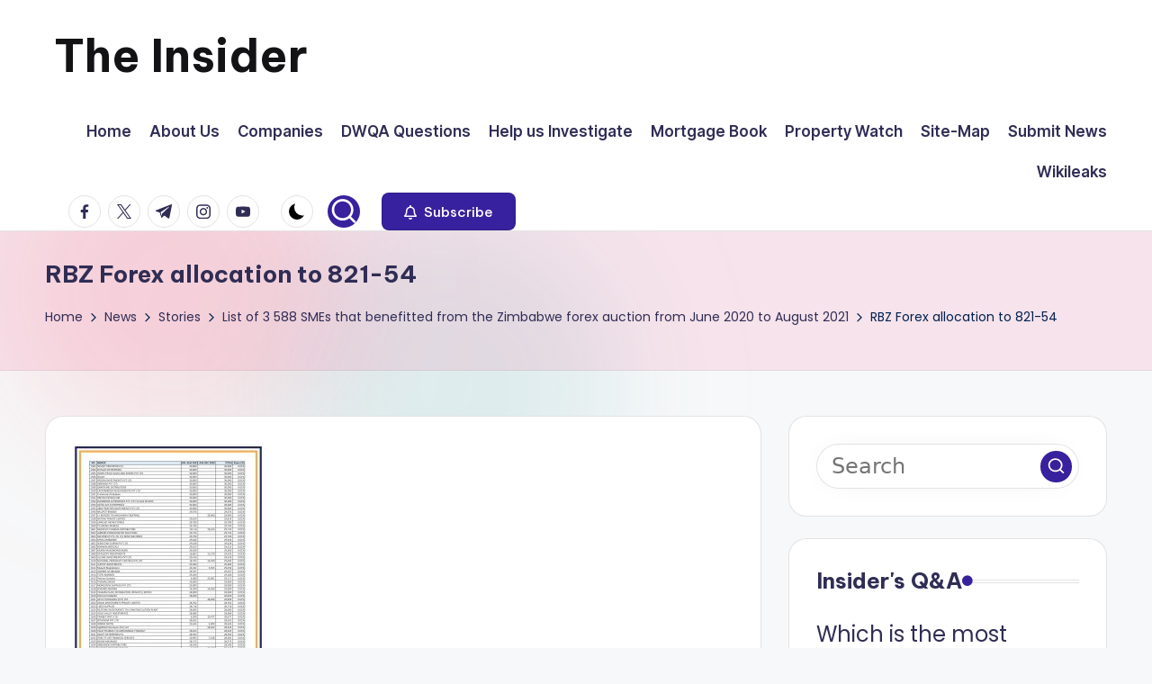

--- FILE ---
content_type: text/html; charset=UTF-8
request_url: https://insiderzim.com/list-of-3-588-smes-that-benefitted-from-the-zimbabwe-forex-auction-from-june-2020-to-august-2021/rbz-forex-allocation-to-821-54/
body_size: 20803
content:

<!DOCTYPE html>
<html dir="ltr" lang="en-US" prefix="og: https://ogp.me/ns#" itemscope itemtype="http://schema.org/WebPage" >
<head>
	<meta charset="UTF-8">
	<link rel="profile" href="https://gmpg.org/xfn/11">
	<title>RBZ Forex allocation to 821-54 | The Insider</title>

		<!-- All in One SEO 4.9.1.1 - aioseo.com -->
	<meta name="robots" content="max-image-preview:large" />
	<meta name="author" content="Charles Rukuni"/>
	<link rel="canonical" href="https://insiderzim.com/list-of-3-588-smes-that-benefitted-from-the-zimbabwe-forex-auction-from-june-2020-to-august-2021/rbz-forex-allocation-to-821-54/" />
	<meta name="generator" content="All in One SEO (AIOSEO) 4.9.1.1" />
		<meta property="og:locale" content="en_US" />
		<meta property="og:site_name" content="The Insider | News about Zimbabwe that you can use" />
		<meta property="og:type" content="article" />
		<meta property="og:title" content="RBZ Forex allocation to 821-54 | The Insider" />
		<meta property="og:url" content="https://insiderzim.com/list-of-3-588-smes-that-benefitted-from-the-zimbabwe-forex-auction-from-june-2020-to-august-2021/rbz-forex-allocation-to-821-54/" />
		<meta property="article:published_time" content="2021-09-15T08:47:18+00:00" />
		<meta property="article:modified_time" content="2021-09-15T08:47:18+00:00" />
		<meta name="twitter:card" content="summary" />
		<meta name="twitter:title" content="RBZ Forex allocation to 821-54 | The Insider" />
		<script type="application/ld+json" class="aioseo-schema">
			{"@context":"https:\/\/schema.org","@graph":[{"@type":"BreadcrumbList","@id":"https:\/\/insiderzim.com\/list-of-3-588-smes-that-benefitted-from-the-zimbabwe-forex-auction-from-june-2020-to-august-2021\/rbz-forex-allocation-to-821-54\/#breadcrumblist","itemListElement":[{"@type":"ListItem","@id":"https:\/\/insiderzim.com#listItem","position":1,"name":"Home","item":"https:\/\/insiderzim.com","nextItem":{"@type":"ListItem","@id":"https:\/\/insiderzim.com\/list-of-3-588-smes-that-benefitted-from-the-zimbabwe-forex-auction-from-june-2020-to-august-2021\/rbz-forex-allocation-to-821-54\/#listItem","name":"RBZ Forex allocation to 821-54"}},{"@type":"ListItem","@id":"https:\/\/insiderzim.com\/list-of-3-588-smes-that-benefitted-from-the-zimbabwe-forex-auction-from-june-2020-to-august-2021\/rbz-forex-allocation-to-821-54\/#listItem","position":2,"name":"RBZ Forex allocation to 821-54","previousItem":{"@type":"ListItem","@id":"https:\/\/insiderzim.com#listItem","name":"Home"}}]},{"@type":"ItemPage","@id":"https:\/\/insiderzim.com\/list-of-3-588-smes-that-benefitted-from-the-zimbabwe-forex-auction-from-june-2020-to-august-2021\/rbz-forex-allocation-to-821-54\/#itempage","url":"https:\/\/insiderzim.com\/list-of-3-588-smes-that-benefitted-from-the-zimbabwe-forex-auction-from-june-2020-to-august-2021\/rbz-forex-allocation-to-821-54\/","name":"RBZ Forex allocation to 821-54 | The Insider","inLanguage":"en-US","isPartOf":{"@id":"https:\/\/insiderzim.com\/#website"},"breadcrumb":{"@id":"https:\/\/insiderzim.com\/list-of-3-588-smes-that-benefitted-from-the-zimbabwe-forex-auction-from-june-2020-to-august-2021\/rbz-forex-allocation-to-821-54\/#breadcrumblist"},"author":{"@id":"https:\/\/insiderzim.com\/author\/rukuni\/#author"},"creator":{"@id":"https:\/\/insiderzim.com\/author\/rukuni\/#author"},"datePublished":"2021-09-15T08:47:18+00:00","dateModified":"2021-09-15T08:47:18+00:00"},{"@type":"Person","@id":"https:\/\/insiderzim.com\/#person","name":"Charles Rukuni","image":{"@type":"ImageObject","@id":"https:\/\/insiderzim.com\/list-of-3-588-smes-that-benefitted-from-the-zimbabwe-forex-auction-from-june-2020-to-august-2021\/rbz-forex-allocation-to-821-54\/#personImage","url":"https:\/\/insiderzim.com\/wp-content\/uploads\/avatars\/1\/60c4da1a1ea6f-bpfull.jpg","width":96,"height":96,"caption":"Charles Rukuni"}},{"@type":"Person","@id":"https:\/\/insiderzim.com\/author\/rukuni\/#author","url":"https:\/\/insiderzim.com\/author\/rukuni\/","name":"Charles Rukuni","image":{"@type":"ImageObject","@id":"https:\/\/insiderzim.com\/list-of-3-588-smes-that-benefitted-from-the-zimbabwe-forex-auction-from-june-2020-to-august-2021\/rbz-forex-allocation-to-821-54\/#authorImage","url":"https:\/\/insiderzim.com\/wp-content\/uploads\/avatars\/1\/60c4da1a1ea6f-bpfull.jpg","width":96,"height":96,"caption":"Charles Rukuni"}},{"@type":"WebSite","@id":"https:\/\/insiderzim.com\/#website","url":"https:\/\/insiderzim.com\/","name":"The Insider","description":"News about Zimbabwe that you can use","inLanguage":"en-US","publisher":{"@id":"https:\/\/insiderzim.com\/#person"}}]}
		</script>
		<!-- All in One SEO -->

<meta name="viewport" content="width=device-width, initial-scale=1"><link rel='dns-prefetch' href='//fonts.googleapis.com' />
<link rel='dns-prefetch' href='//www.googletagmanager.com' />
<link rel="alternate" type="application/rss+xml" title="The Insider &raquo; Feed" href="https://insiderzim.com/feed/" />
<link rel="alternate" type="application/rss+xml" title="The Insider &raquo; Comments Feed" href="https://insiderzim.com/comments/feed/" />
<link rel="alternate" type="application/rss+xml" title="The Insider &raquo; RBZ Forex allocation to 821-54 Comments Feed" href="https://insiderzim.com/list-of-3-588-smes-that-benefitted-from-the-zimbabwe-forex-auction-from-june-2020-to-august-2021/rbz-forex-allocation-to-821-54/feed/" />
<link rel="alternate" title="oEmbed (JSON)" type="application/json+oembed" href="https://insiderzim.com/wp-json/oembed/1.0/embed?url=https%3A%2F%2Finsiderzim.com%2Flist-of-3-588-smes-that-benefitted-from-the-zimbabwe-forex-auction-from-june-2020-to-august-2021%2Frbz-forex-allocation-to-821-54%2F" />
<link rel="alternate" title="oEmbed (XML)" type="text/xml+oembed" href="https://insiderzim.com/wp-json/oembed/1.0/embed?url=https%3A%2F%2Finsiderzim.com%2Flist-of-3-588-smes-that-benefitted-from-the-zimbabwe-forex-auction-from-june-2020-to-august-2021%2Frbz-forex-allocation-to-821-54%2F&#038;format=xml" />
		<!-- This site uses the Google Analytics by MonsterInsights plugin v9.10.1 - Using Analytics tracking - https://www.monsterinsights.com/ -->
							<script src="//www.googletagmanager.com/gtag/js?id=G-3SDQZF0YRQ"  data-cfasync="false" data-wpfc-render="false" async></script>
			<script data-cfasync="false" data-wpfc-render="false">
				var mi_version = '9.10.1';
				var mi_track_user = true;
				var mi_no_track_reason = '';
								var MonsterInsightsDefaultLocations = {"page_location":"https:\/\/insiderzim.com\/list-of-3-588-smes-that-benefitted-from-the-zimbabwe-forex-auction-from-june-2020-to-august-2021\/rbz-forex-allocation-to-821-54\/"};
								if ( typeof MonsterInsightsPrivacyGuardFilter === 'function' ) {
					var MonsterInsightsLocations = (typeof MonsterInsightsExcludeQuery === 'object') ? MonsterInsightsPrivacyGuardFilter( MonsterInsightsExcludeQuery ) : MonsterInsightsPrivacyGuardFilter( MonsterInsightsDefaultLocations );
				} else {
					var MonsterInsightsLocations = (typeof MonsterInsightsExcludeQuery === 'object') ? MonsterInsightsExcludeQuery : MonsterInsightsDefaultLocations;
				}

								var disableStrs = [
										'ga-disable-G-3SDQZF0YRQ',
									];

				/* Function to detect opted out users */
				function __gtagTrackerIsOptedOut() {
					for (var index = 0; index < disableStrs.length; index++) {
						if (document.cookie.indexOf(disableStrs[index] + '=true') > -1) {
							return true;
						}
					}

					return false;
				}

				/* Disable tracking if the opt-out cookie exists. */
				if (__gtagTrackerIsOptedOut()) {
					for (var index = 0; index < disableStrs.length; index++) {
						window[disableStrs[index]] = true;
					}
				}

				/* Opt-out function */
				function __gtagTrackerOptout() {
					for (var index = 0; index < disableStrs.length; index++) {
						document.cookie = disableStrs[index] + '=true; expires=Thu, 31 Dec 2099 23:59:59 UTC; path=/';
						window[disableStrs[index]] = true;
					}
				}

				if ('undefined' === typeof gaOptout) {
					function gaOptout() {
						__gtagTrackerOptout();
					}
				}
								window.dataLayer = window.dataLayer || [];

				window.MonsterInsightsDualTracker = {
					helpers: {},
					trackers: {},
				};
				if (mi_track_user) {
					function __gtagDataLayer() {
						dataLayer.push(arguments);
					}

					function __gtagTracker(type, name, parameters) {
						if (!parameters) {
							parameters = {};
						}

						if (parameters.send_to) {
							__gtagDataLayer.apply(null, arguments);
							return;
						}

						if (type === 'event') {
														parameters.send_to = monsterinsights_frontend.v4_id;
							var hookName = name;
							if (typeof parameters['event_category'] !== 'undefined') {
								hookName = parameters['event_category'] + ':' + name;
							}

							if (typeof MonsterInsightsDualTracker.trackers[hookName] !== 'undefined') {
								MonsterInsightsDualTracker.trackers[hookName](parameters);
							} else {
								__gtagDataLayer('event', name, parameters);
							}
							
						} else {
							__gtagDataLayer.apply(null, arguments);
						}
					}

					__gtagTracker('js', new Date());
					__gtagTracker('set', {
						'developer_id.dZGIzZG': true,
											});
					if ( MonsterInsightsLocations.page_location ) {
						__gtagTracker('set', MonsterInsightsLocations);
					}
										__gtagTracker('config', 'G-3SDQZF0YRQ', {"forceSSL":"true","link_attribution":"true"} );
										window.gtag = __gtagTracker;										(function () {
						/* https://developers.google.com/analytics/devguides/collection/analyticsjs/ */
						/* ga and __gaTracker compatibility shim. */
						var noopfn = function () {
							return null;
						};
						var newtracker = function () {
							return new Tracker();
						};
						var Tracker = function () {
							return null;
						};
						var p = Tracker.prototype;
						p.get = noopfn;
						p.set = noopfn;
						p.send = function () {
							var args = Array.prototype.slice.call(arguments);
							args.unshift('send');
							__gaTracker.apply(null, args);
						};
						var __gaTracker = function () {
							var len = arguments.length;
							if (len === 0) {
								return;
							}
							var f = arguments[len - 1];
							if (typeof f !== 'object' || f === null || typeof f.hitCallback !== 'function') {
								if ('send' === arguments[0]) {
									var hitConverted, hitObject = false, action;
									if ('event' === arguments[1]) {
										if ('undefined' !== typeof arguments[3]) {
											hitObject = {
												'eventAction': arguments[3],
												'eventCategory': arguments[2],
												'eventLabel': arguments[4],
												'value': arguments[5] ? arguments[5] : 1,
											}
										}
									}
									if ('pageview' === arguments[1]) {
										if ('undefined' !== typeof arguments[2]) {
											hitObject = {
												'eventAction': 'page_view',
												'page_path': arguments[2],
											}
										}
									}
									if (typeof arguments[2] === 'object') {
										hitObject = arguments[2];
									}
									if (typeof arguments[5] === 'object') {
										Object.assign(hitObject, arguments[5]);
									}
									if ('undefined' !== typeof arguments[1].hitType) {
										hitObject = arguments[1];
										if ('pageview' === hitObject.hitType) {
											hitObject.eventAction = 'page_view';
										}
									}
									if (hitObject) {
										action = 'timing' === arguments[1].hitType ? 'timing_complete' : hitObject.eventAction;
										hitConverted = mapArgs(hitObject);
										__gtagTracker('event', action, hitConverted);
									}
								}
								return;
							}

							function mapArgs(args) {
								var arg, hit = {};
								var gaMap = {
									'eventCategory': 'event_category',
									'eventAction': 'event_action',
									'eventLabel': 'event_label',
									'eventValue': 'event_value',
									'nonInteraction': 'non_interaction',
									'timingCategory': 'event_category',
									'timingVar': 'name',
									'timingValue': 'value',
									'timingLabel': 'event_label',
									'page': 'page_path',
									'location': 'page_location',
									'title': 'page_title',
									'referrer' : 'page_referrer',
								};
								for (arg in args) {
																		if (!(!args.hasOwnProperty(arg) || !gaMap.hasOwnProperty(arg))) {
										hit[gaMap[arg]] = args[arg];
									} else {
										hit[arg] = args[arg];
									}
								}
								return hit;
							}

							try {
								f.hitCallback();
							} catch (ex) {
							}
						};
						__gaTracker.create = newtracker;
						__gaTracker.getByName = newtracker;
						__gaTracker.getAll = function () {
							return [];
						};
						__gaTracker.remove = noopfn;
						__gaTracker.loaded = true;
						window['__gaTracker'] = __gaTracker;
					})();
									} else {
										console.log("");
					(function () {
						function __gtagTracker() {
							return null;
						}

						window['__gtagTracker'] = __gtagTracker;
						window['gtag'] = __gtagTracker;
					})();
									}
			</script>
							<!-- / Google Analytics by MonsterInsights -->
		<style id='wp-img-auto-sizes-contain-inline-css'>
img:is([sizes=auto i],[sizes^="auto," i]){contain-intrinsic-size:3000px 1500px}
/*# sourceURL=wp-img-auto-sizes-contain-inline-css */
</style>
<style id='wp-emoji-styles-inline-css'>

	img.wp-smiley, img.emoji {
		display: inline !important;
		border: none !important;
		box-shadow: none !important;
		height: 1em !important;
		width: 1em !important;
		margin: 0 0.07em !important;
		vertical-align: -0.1em !important;
		background: none !important;
		padding: 0 !important;
	}
/*# sourceURL=wp-emoji-styles-inline-css */
</style>
<style id='wp-block-library-inline-css'>
:root{--wp-block-synced-color:#7a00df;--wp-block-synced-color--rgb:122,0,223;--wp-bound-block-color:var(--wp-block-synced-color);--wp-editor-canvas-background:#ddd;--wp-admin-theme-color:#007cba;--wp-admin-theme-color--rgb:0,124,186;--wp-admin-theme-color-darker-10:#006ba1;--wp-admin-theme-color-darker-10--rgb:0,107,160.5;--wp-admin-theme-color-darker-20:#005a87;--wp-admin-theme-color-darker-20--rgb:0,90,135;--wp-admin-border-width-focus:2px}@media (min-resolution:192dpi){:root{--wp-admin-border-width-focus:1.5px}}.wp-element-button{cursor:pointer}:root .has-very-light-gray-background-color{background-color:#eee}:root .has-very-dark-gray-background-color{background-color:#313131}:root .has-very-light-gray-color{color:#eee}:root .has-very-dark-gray-color{color:#313131}:root .has-vivid-green-cyan-to-vivid-cyan-blue-gradient-background{background:linear-gradient(135deg,#00d084,#0693e3)}:root .has-purple-crush-gradient-background{background:linear-gradient(135deg,#34e2e4,#4721fb 50%,#ab1dfe)}:root .has-hazy-dawn-gradient-background{background:linear-gradient(135deg,#faaca8,#dad0ec)}:root .has-subdued-olive-gradient-background{background:linear-gradient(135deg,#fafae1,#67a671)}:root .has-atomic-cream-gradient-background{background:linear-gradient(135deg,#fdd79a,#004a59)}:root .has-nightshade-gradient-background{background:linear-gradient(135deg,#330968,#31cdcf)}:root .has-midnight-gradient-background{background:linear-gradient(135deg,#020381,#2874fc)}:root{--wp--preset--font-size--normal:16px;--wp--preset--font-size--huge:42px}.has-regular-font-size{font-size:1em}.has-larger-font-size{font-size:2.625em}.has-normal-font-size{font-size:var(--wp--preset--font-size--normal)}.has-huge-font-size{font-size:var(--wp--preset--font-size--huge)}.has-text-align-center{text-align:center}.has-text-align-left{text-align:left}.has-text-align-right{text-align:right}.has-fit-text{white-space:nowrap!important}#end-resizable-editor-section{display:none}.aligncenter{clear:both}.items-justified-left{justify-content:flex-start}.items-justified-center{justify-content:center}.items-justified-right{justify-content:flex-end}.items-justified-space-between{justify-content:space-between}.screen-reader-text{border:0;clip-path:inset(50%);height:1px;margin:-1px;overflow:hidden;padding:0;position:absolute;width:1px;word-wrap:normal!important}.screen-reader-text:focus{background-color:#ddd;clip-path:none;color:#444;display:block;font-size:1em;height:auto;left:5px;line-height:normal;padding:15px 23px 14px;text-decoration:none;top:5px;width:auto;z-index:100000}html :where(.has-border-color){border-style:solid}html :where([style*=border-top-color]){border-top-style:solid}html :where([style*=border-right-color]){border-right-style:solid}html :where([style*=border-bottom-color]){border-bottom-style:solid}html :where([style*=border-left-color]){border-left-style:solid}html :where([style*=border-width]){border-style:solid}html :where([style*=border-top-width]){border-top-style:solid}html :where([style*=border-right-width]){border-right-style:solid}html :where([style*=border-bottom-width]){border-bottom-style:solid}html :where([style*=border-left-width]){border-left-style:solid}html :where(img[class*=wp-image-]){height:auto;max-width:100%}:where(figure){margin:0 0 1em}html :where(.is-position-sticky){--wp-admin--admin-bar--position-offset:var(--wp-admin--admin-bar--height,0px)}@media screen and (max-width:600px){html :where(.is-position-sticky){--wp-admin--admin-bar--position-offset:0px}}

/*# sourceURL=wp-block-library-inline-css */
</style><style id='global-styles-inline-css'>
:root{--wp--preset--aspect-ratio--square: 1;--wp--preset--aspect-ratio--4-3: 4/3;--wp--preset--aspect-ratio--3-4: 3/4;--wp--preset--aspect-ratio--3-2: 3/2;--wp--preset--aspect-ratio--2-3: 2/3;--wp--preset--aspect-ratio--16-9: 16/9;--wp--preset--aspect-ratio--9-16: 9/16;--wp--preset--color--black: #000000;--wp--preset--color--cyan-bluish-gray: #abb8c3;--wp--preset--color--white: #ffffff;--wp--preset--color--pale-pink: #f78da7;--wp--preset--color--vivid-red: #cf2e2e;--wp--preset--color--luminous-vivid-orange: #ff6900;--wp--preset--color--luminous-vivid-amber: #fcb900;--wp--preset--color--light-green-cyan: #7bdcb5;--wp--preset--color--vivid-green-cyan: #00d084;--wp--preset--color--pale-cyan-blue: #8ed1fc;--wp--preset--color--vivid-cyan-blue: #0693e3;--wp--preset--color--vivid-purple: #9b51e0;--wp--preset--gradient--vivid-cyan-blue-to-vivid-purple: linear-gradient(135deg,rgb(6,147,227) 0%,rgb(155,81,224) 100%);--wp--preset--gradient--light-green-cyan-to-vivid-green-cyan: linear-gradient(135deg,rgb(122,220,180) 0%,rgb(0,208,130) 100%);--wp--preset--gradient--luminous-vivid-amber-to-luminous-vivid-orange: linear-gradient(135deg,rgb(252,185,0) 0%,rgb(255,105,0) 100%);--wp--preset--gradient--luminous-vivid-orange-to-vivid-red: linear-gradient(135deg,rgb(255,105,0) 0%,rgb(207,46,46) 100%);--wp--preset--gradient--very-light-gray-to-cyan-bluish-gray: linear-gradient(135deg,rgb(238,238,238) 0%,rgb(169,184,195) 100%);--wp--preset--gradient--cool-to-warm-spectrum: linear-gradient(135deg,rgb(74,234,220) 0%,rgb(151,120,209) 20%,rgb(207,42,186) 40%,rgb(238,44,130) 60%,rgb(251,105,98) 80%,rgb(254,248,76) 100%);--wp--preset--gradient--blush-light-purple: linear-gradient(135deg,rgb(255,206,236) 0%,rgb(152,150,240) 100%);--wp--preset--gradient--blush-bordeaux: linear-gradient(135deg,rgb(254,205,165) 0%,rgb(254,45,45) 50%,rgb(107,0,62) 100%);--wp--preset--gradient--luminous-dusk: linear-gradient(135deg,rgb(255,203,112) 0%,rgb(199,81,192) 50%,rgb(65,88,208) 100%);--wp--preset--gradient--pale-ocean: linear-gradient(135deg,rgb(255,245,203) 0%,rgb(182,227,212) 50%,rgb(51,167,181) 100%);--wp--preset--gradient--electric-grass: linear-gradient(135deg,rgb(202,248,128) 0%,rgb(113,206,126) 100%);--wp--preset--gradient--midnight: linear-gradient(135deg,rgb(2,3,129) 0%,rgb(40,116,252) 100%);--wp--preset--font-size--small: 13px;--wp--preset--font-size--medium: 20px;--wp--preset--font-size--large: 36px;--wp--preset--font-size--x-large: 42px;--wp--preset--spacing--20: 0.44rem;--wp--preset--spacing--30: 0.67rem;--wp--preset--spacing--40: 1rem;--wp--preset--spacing--50: 1.5rem;--wp--preset--spacing--60: 2.25rem;--wp--preset--spacing--70: 3.38rem;--wp--preset--spacing--80: 5.06rem;--wp--preset--shadow--natural: 6px 6px 9px rgba(0, 0, 0, 0.2);--wp--preset--shadow--deep: 12px 12px 50px rgba(0, 0, 0, 0.4);--wp--preset--shadow--sharp: 6px 6px 0px rgba(0, 0, 0, 0.2);--wp--preset--shadow--outlined: 6px 6px 0px -3px rgb(255, 255, 255), 6px 6px rgb(0, 0, 0);--wp--preset--shadow--crisp: 6px 6px 0px rgb(0, 0, 0);}:where(.is-layout-flex){gap: 0.5em;}:where(.is-layout-grid){gap: 0.5em;}body .is-layout-flex{display: flex;}.is-layout-flex{flex-wrap: wrap;align-items: center;}.is-layout-flex > :is(*, div){margin: 0;}body .is-layout-grid{display: grid;}.is-layout-grid > :is(*, div){margin: 0;}:where(.wp-block-columns.is-layout-flex){gap: 2em;}:where(.wp-block-columns.is-layout-grid){gap: 2em;}:where(.wp-block-post-template.is-layout-flex){gap: 1.25em;}:where(.wp-block-post-template.is-layout-grid){gap: 1.25em;}.has-black-color{color: var(--wp--preset--color--black) !important;}.has-cyan-bluish-gray-color{color: var(--wp--preset--color--cyan-bluish-gray) !important;}.has-white-color{color: var(--wp--preset--color--white) !important;}.has-pale-pink-color{color: var(--wp--preset--color--pale-pink) !important;}.has-vivid-red-color{color: var(--wp--preset--color--vivid-red) !important;}.has-luminous-vivid-orange-color{color: var(--wp--preset--color--luminous-vivid-orange) !important;}.has-luminous-vivid-amber-color{color: var(--wp--preset--color--luminous-vivid-amber) !important;}.has-light-green-cyan-color{color: var(--wp--preset--color--light-green-cyan) !important;}.has-vivid-green-cyan-color{color: var(--wp--preset--color--vivid-green-cyan) !important;}.has-pale-cyan-blue-color{color: var(--wp--preset--color--pale-cyan-blue) !important;}.has-vivid-cyan-blue-color{color: var(--wp--preset--color--vivid-cyan-blue) !important;}.has-vivid-purple-color{color: var(--wp--preset--color--vivid-purple) !important;}.has-black-background-color{background-color: var(--wp--preset--color--black) !important;}.has-cyan-bluish-gray-background-color{background-color: var(--wp--preset--color--cyan-bluish-gray) !important;}.has-white-background-color{background-color: var(--wp--preset--color--white) !important;}.has-pale-pink-background-color{background-color: var(--wp--preset--color--pale-pink) !important;}.has-vivid-red-background-color{background-color: var(--wp--preset--color--vivid-red) !important;}.has-luminous-vivid-orange-background-color{background-color: var(--wp--preset--color--luminous-vivid-orange) !important;}.has-luminous-vivid-amber-background-color{background-color: var(--wp--preset--color--luminous-vivid-amber) !important;}.has-light-green-cyan-background-color{background-color: var(--wp--preset--color--light-green-cyan) !important;}.has-vivid-green-cyan-background-color{background-color: var(--wp--preset--color--vivid-green-cyan) !important;}.has-pale-cyan-blue-background-color{background-color: var(--wp--preset--color--pale-cyan-blue) !important;}.has-vivid-cyan-blue-background-color{background-color: var(--wp--preset--color--vivid-cyan-blue) !important;}.has-vivid-purple-background-color{background-color: var(--wp--preset--color--vivid-purple) !important;}.has-black-border-color{border-color: var(--wp--preset--color--black) !important;}.has-cyan-bluish-gray-border-color{border-color: var(--wp--preset--color--cyan-bluish-gray) !important;}.has-white-border-color{border-color: var(--wp--preset--color--white) !important;}.has-pale-pink-border-color{border-color: var(--wp--preset--color--pale-pink) !important;}.has-vivid-red-border-color{border-color: var(--wp--preset--color--vivid-red) !important;}.has-luminous-vivid-orange-border-color{border-color: var(--wp--preset--color--luminous-vivid-orange) !important;}.has-luminous-vivid-amber-border-color{border-color: var(--wp--preset--color--luminous-vivid-amber) !important;}.has-light-green-cyan-border-color{border-color: var(--wp--preset--color--light-green-cyan) !important;}.has-vivid-green-cyan-border-color{border-color: var(--wp--preset--color--vivid-green-cyan) !important;}.has-pale-cyan-blue-border-color{border-color: var(--wp--preset--color--pale-cyan-blue) !important;}.has-vivid-cyan-blue-border-color{border-color: var(--wp--preset--color--vivid-cyan-blue) !important;}.has-vivid-purple-border-color{border-color: var(--wp--preset--color--vivid-purple) !important;}.has-vivid-cyan-blue-to-vivid-purple-gradient-background{background: var(--wp--preset--gradient--vivid-cyan-blue-to-vivid-purple) !important;}.has-light-green-cyan-to-vivid-green-cyan-gradient-background{background: var(--wp--preset--gradient--light-green-cyan-to-vivid-green-cyan) !important;}.has-luminous-vivid-amber-to-luminous-vivid-orange-gradient-background{background: var(--wp--preset--gradient--luminous-vivid-amber-to-luminous-vivid-orange) !important;}.has-luminous-vivid-orange-to-vivid-red-gradient-background{background: var(--wp--preset--gradient--luminous-vivid-orange-to-vivid-red) !important;}.has-very-light-gray-to-cyan-bluish-gray-gradient-background{background: var(--wp--preset--gradient--very-light-gray-to-cyan-bluish-gray) !important;}.has-cool-to-warm-spectrum-gradient-background{background: var(--wp--preset--gradient--cool-to-warm-spectrum) !important;}.has-blush-light-purple-gradient-background{background: var(--wp--preset--gradient--blush-light-purple) !important;}.has-blush-bordeaux-gradient-background{background: var(--wp--preset--gradient--blush-bordeaux) !important;}.has-luminous-dusk-gradient-background{background: var(--wp--preset--gradient--luminous-dusk) !important;}.has-pale-ocean-gradient-background{background: var(--wp--preset--gradient--pale-ocean) !important;}.has-electric-grass-gradient-background{background: var(--wp--preset--gradient--electric-grass) !important;}.has-midnight-gradient-background{background: var(--wp--preset--gradient--midnight) !important;}.has-small-font-size{font-size: var(--wp--preset--font-size--small) !important;}.has-medium-font-size{font-size: var(--wp--preset--font-size--medium) !important;}.has-large-font-size{font-size: var(--wp--preset--font-size--large) !important;}.has-x-large-font-size{font-size: var(--wp--preset--font-size--x-large) !important;}
/*# sourceURL=global-styles-inline-css */
</style>

<style id='classic-theme-styles-inline-css'>
/*! This file is auto-generated */
.wp-block-button__link{color:#fff;background-color:#32373c;border-radius:9999px;box-shadow:none;text-decoration:none;padding:calc(.667em + 2px) calc(1.333em + 2px);font-size:1.125em}.wp-block-file__button{background:#32373c;color:#fff;text-decoration:none}
/*# sourceURL=/wp-includes/css/classic-themes.min.css */
</style>
<link rel='stylesheet' id='dwqa-style-css' href='https://insiderzim.com/wp-content/plugins/dw-question-answer/templates/assets/css/style.css?ver=180720161357' media='all' />
<link rel='stylesheet' id='dwqa-rtl-css' href='https://insiderzim.com/wp-content/plugins/dw-question-answer/templates/assets/css/rtl.css?ver=180720161357' media='all' />
<link rel='stylesheet' id='wp-polls-css' href='https://insiderzim.com/wp-content/plugins/wp-polls/polls-css.css?ver=2.77.3' media='all' />
<style id='wp-polls-inline-css'>
.wp-polls .pollbar {
	margin: 1px;
	font-size: 6px;
	line-height: 8px;
	height: 8px;
	background-image: url('https://insiderzim.com/wp-content/plugins/wp-polls/images/default/pollbg.gif');
	border: 1px solid #c8c8c8;
}

/*# sourceURL=wp-polls-inline-css */
</style>
<link rel='stylesheet' id='swiper-css' href='https://insiderzim.com/wp-content/themes/bloghash/assets/css/swiper-bundle.min.css?ver=6.9' media='all' />
<link rel='stylesheet' id='FontAwesome-css' href='https://insiderzim.com/wp-content/themes/bloghash/assets/css/all.min.css?ver=5.15.4' media='all' />
<link rel='stylesheet' id='bloghash-styles-css' href='https://insiderzim.com/wp-content/themes/bloghash/assets/css/style.min.css?ver=1.0.26' media='all' />
<link rel='stylesheet' id='bloghash-google-fonts-css' href='//fonts.googleapis.com/css?family=Inter+Tight%3A600%7CPoppins%3A400%7CBe+Vietnam+Pro%3A700%2C500%7CPlayfair+Display%3A400%2C400i&#038;display=swap&#038;subsets=latin&#038;ver=1.0.26' media='' />
<link rel='stylesheet' id='bloghash-dynamic-styles-css' href='https://insiderzim.com/wp-content/uploads/bloghash/dynamic-styles.css?ver=1741215576' media='all' />
<script src="https://insiderzim.com/wp-content/plugins/google-analytics-for-wordpress/assets/js/frontend-gtag.min.js?ver=9.10.1" id="monsterinsights-frontend-script-js" async data-wp-strategy="async"></script>
<script data-cfasync="false" data-wpfc-render="false" id='monsterinsights-frontend-script-js-extra'>var monsterinsights_frontend = {"js_events_tracking":"true","download_extensions":"doc,pdf,ppt,zip,xls,docx,pptx,xlsx","inbound_paths":"[]","home_url":"https:\/\/insiderzim.com","hash_tracking":"false","v4_id":"G-3SDQZF0YRQ"};</script>
<script src="https://insiderzim.com/wp-includes/js/jquery/jquery.min.js?ver=3.7.1" id="jquery-core-js"></script>
<script src="https://insiderzim.com/wp-includes/js/jquery/jquery-migrate.min.js?ver=3.4.1" id="jquery-migrate-js"></script>
<link rel="https://api.w.org/" href="https://insiderzim.com/wp-json/" /><link rel="alternate" title="JSON" type="application/json" href="https://insiderzim.com/wp-json/wp/v2/media/41862" /><link rel="EditURI" type="application/rsd+xml" title="RSD" href="https://insiderzim.com/xmlrpc.php?rsd" />
<meta name="generator" content="WordPress 6.9" />
<link rel='shortlink' href='https://insiderzim.com/?p=41862' />

<!-- This site is using AdRotate v5.17.2 to display their advertisements - https://ajdg.solutions/ -->
<!-- AdRotate CSS -->
<style type="text/css" media="screen">
	.g { margin:0px; padding:0px; overflow:hidden; line-height:1; zoom:1; }
	.g img { height:auto; }
	.g-col { position:relative; float:left; }
	.g-col:first-child { margin-left: 0; }
	.g-col:last-child { margin-right: 0; }
	@media only screen and (max-width: 480px) {
		.g-col, .g-dyn, .g-single { width:100%; margin-left:0; margin-right:0; }
	}
</style>
<!-- /AdRotate CSS -->


	<script type="text/javascript">var ajaxurl = 'https://insiderzim.com/wp-admin/admin-ajax.php';</script>

<meta name="generator" content="Site Kit by Google 1.167.0" /><script async src="//pagead2.googlesyndication.com/pagead/js/adsbygoogle.js"></script>
<script>
     (adsbygoogle = window.adsbygoogle || []).push({
          google_ad_client: "ca-pub-1971106413552962",
          enable_page_level_ads: true
     });
</script>

<!-- Global site tag (gtag.js) - Google Analytics -->
<script async src="https://www.googletagmanager.com/gtag/js?id=UA-53716726-1"></script>
<script>
  window.dataLayer = window.dataLayer || [];
  function gtag(){dataLayer.push(arguments);}
  gtag('js', new Date());

  gtag('config', 'UA-53716726-1');
</script><script type="text/javascript">
(function(url){
	if(/(?:Chrome\/26\.0\.1410\.63 Safari\/537\.31|WordfenceTestMonBot)/.test(navigator.userAgent)){ return; }
	var addEvent = function(evt, handler) {
		if (window.addEventListener) {
			document.addEventListener(evt, handler, false);
		} else if (window.attachEvent) {
			document.attachEvent('on' + evt, handler);
		}
	};
	var removeEvent = function(evt, handler) {
		if (window.removeEventListener) {
			document.removeEventListener(evt, handler, false);
		} else if (window.detachEvent) {
			document.detachEvent('on' + evt, handler);
		}
	};
	var evts = 'contextmenu dblclick drag dragend dragenter dragleave dragover dragstart drop keydown keypress keyup mousedown mousemove mouseout mouseover mouseup mousewheel scroll'.split(' ');
	var logHuman = function() {
		if (window.wfLogHumanRan) { return; }
		window.wfLogHumanRan = true;
		var wfscr = document.createElement('script');
		wfscr.type = 'text/javascript';
		wfscr.async = true;
		wfscr.src = url + '&r=' + Math.random();
		(document.getElementsByTagName('head')[0]||document.getElementsByTagName('body')[0]).appendChild(wfscr);
		for (var i = 0; i < evts.length; i++) {
			removeEvent(evts[i], logHuman);
		}
	};
	for (var i = 0; i < evts.length; i++) {
		addEvent(evts[i], logHuman);
	}
})('//insiderzim.com/?wordfence_lh=1&hid=40CF432918AE452D5906C9D43FBAC2B7');
</script><script src="//pagead2.googlesyndication.com/pagead/js/adsbygoogle.js"></script><script>document.cookie = 'quads_browser_width='+screen.width;</script><meta name="theme-color" content="#38219e"></head>

<body class="bp-nouveau attachment wp-singular attachment-template-default single single-attachment postid-41862 attachmentid-41862 attachment-jpeg wp-embed-responsive wp-theme-bloghash bloghash-topbar__separators-regular bloghash-layout__fw-contained bloghash-layout__boxed-separated bloghash-layout-shadow bloghash-header-layout-1 bloghash-menu-animation-underline bloghash-header__separators-none bloghash-page-title-align-left comments-open bloghash-has-sidebar bloghash-sticky-sidebar bloghash-sidebar-style-2 bloghash-sidebar-position__right-sidebar entry-media-hover-style-1 bloghash-copyright-layout-1 is-section-heading-init-s1 is-footer-heading-init-s0 bloghash-input-supported bloghash-blog-image-wrap validate-comment-form bloghash-menu-accessibility">



<div id="bloghash-preloader">
	
<div class="preloader-1">
	<div></div>
</div><!-- END .bloghash-preloader-1 -->
</div><!-- END #bloghash-preloader -->
<div id="page" class="hfeed site">
	<a class="skip-link screen-reader-text" href="#main">Skip to content</a>

	
	
	<header id="masthead" class="site-header" role="banner" itemtype="https://schema.org/WPHeader" itemscope="itemscope">
		<div id="bloghash-header" >
		<div id="bloghash-header-inner">
		
<div class="bloghash-container bloghash-header-container">

	
<div class="bloghash-logo bloghash-header-element" itemtype="https://schema.org/Organization" itemscope="itemscope">
	<div class="logo-inner"><span class="site-title" itemprop="name">
					<a href="https://insiderzim.com/" rel="home" itemprop="url">
						The Insider
					</a>
				</span><p class="site-description screen-reader-text" itemprop="description">
						News about Zimbabwe that you can use
					</p></div></div><!-- END .bloghash-logo -->

	<span class="bloghash-header-element bloghash-mobile-nav">
				<button class="bloghash-hamburger hamburger--spin bloghash-hamburger-bloghash-primary-nav" aria-label="Menu" aria-controls="bloghash-primary-nav" type="button">

			
			<span class="hamburger-box">
				<span class="hamburger-inner"></span>
			</span>

		</button>
			</span>

	
<nav class="site-navigation main-navigation bloghash-primary-nav bloghash-nav bloghash-header-element" role="navigation" itemtype="https://schema.org/SiteNavigationElement" itemscope="itemscope" aria-label="Site Navigation">

<ul class="bloghash-primary-nav"><li ><a href="https://insiderzim.com/"><span>Home</span></a></li><li class="page_item page-item-9237"><a href="https://insiderzim.com/about-us/"><span>About Us</span></a></li><li class="page_item page-item-9220"><a href="https://insiderzim.com/companies/"><span>Companies</span></a></li><li class="page_item page-item-40201"><a href="https://insiderzim.com/dwqa-questions/"><span>DWQA Questions</span></a></li><li class="page_item page-item-9218"><a href="https://insiderzim.com/help-us-investigate/"><span>Help us Investigate</span></a></li><li class="page_item page-item-9234"><a href="https://insiderzim.com/mortgage-book/"><span>Mortgage Book</span></a></li><li class="page_item page-item-15274"><a href="https://insiderzim.com/property-watch/"><span>Property Watch</span></a></li><li class="page_item page-item-9244"><a href="https://insiderzim.com/site-map/"><span>Site-Map</span></a></li><li class="page_item page-item-9214"><a href="https://insiderzim.com/submit-news/"><span>Submit News</span></a></li><li class="page_item page-item-9232"><a href="https://insiderzim.com/wikileaks/"><span>Wikileaks</span></a></li></ul></nav><!-- END .bloghash-nav -->
<div class="bloghash-header-widgets bloghash-header-element bloghash-widget-location-right"><div class="bloghash-header-widget__socials bloghash-header-widget bloghash-hide-mobile-tablet"><div class="bloghash-widget-wrapper"><nav class="bloghash-social-nav rounded-border bloghash-standard">
			<ul id="menu-social-menu-default" class="bloghash-socials-menu">
				<li class="menu-item">
					<a href="https://www.facebook.com/">
						<span class="screen-reader-text">facebook.com</span>
						<span class="facebook">
						<svg class="bloghash-icon" aria-hidden="true" xmlns="http://www.w3.org/2000/svg" width="32" height="32" viewBox="0 0 32 32"><path d="M18.518 32.438V17.799h4.88l.751-5.693h-5.631V8.477c0-1.627.438-2.753 2.815-2.753h3.003V.657c-.5-.125-2.315-.25-4.379-.25-4.379 0-7.32 2.628-7.32 7.507v4.192H7.695v5.693h4.942v14.639z" /></svg>
						<svg class="bloghash-icon bottom-icon" aria-hidden="true" xmlns="http://www.w3.org/2000/svg" width="32" height="32" viewBox="0 0 32 32"><path d="M18.518 32.438V17.799h4.88l.751-5.693h-5.631V8.477c0-1.627.438-2.753 2.815-2.753h3.003V.657c-.5-.125-2.315-.25-4.379-.25-4.379 0-7.32 2.628-7.32 7.507v4.192H7.695v5.693h4.942v14.639z" /></svg>
						</span>
					</a>
				</li>
				<li class="menu-item">
					<a href="https://twitter.com/">
					<span class="screen-reader-text">twitter.com</span>
						<span class="twitter">
						<svg class="bloghash-icon" aria-hidden="true" xmlns="http://www.w3.org/2000/svg" width="32" height="32" viewBox="0 0 24 24"><path d="M14.258 10.152 23.176 0h-2.113l-7.747 8.813L7.133 0H0l9.352 13.328L0 23.973h2.113l8.176-9.309 6.531 9.309h7.133zm-2.895 3.293-.949-1.328L2.875 1.56h3.246l6.086 8.523.945 1.328 7.91 11.078h-3.246zm0 0" /></svg>
						<svg class="bloghash-icon bottom-icon" aria-hidden="true" xmlns="http://www.w3.org/2000/svg" width="32" height="32" viewBox="0 0 24 24"><path d="M14.258 10.152 23.176 0h-2.113l-7.747 8.813L7.133 0H0l9.352 13.328L0 23.973h2.113l8.176-9.309 6.531 9.309h7.133zm-2.895 3.293-.949-1.328L2.875 1.56h3.246l6.086 8.523.945 1.328 7.91 11.078h-3.246zm0 0" /></svg>
						</span>
					</a>
				</li>
				<li class="menu-item">
					<a href="https://t.me/">
						<span class="screen-reader-text">t.me</span>
						<span class="telegram">
						<svg class="bloghash-icon" aria-hidden="true" xmlns="http://www.w3.org/2000/svg" width="32" height="27" viewBox="0 0 32 27"><path fill-rule="evenodd" d="M24.512 26.372c.43.304.983.38 1.476.193.494-.188.857-.609.966-1.12C28.113 20 30.924 6.217 31.978 1.264a1.041 1.041 0 0 0-.347-1.01c-.293-.25-.7-.322-1.063-.187C24.979 2.136 7.762 8.596.724 11.2a1.102 1.102 0 0 0-.722 1.065c.016.472.333.882.79 1.019 3.156.944 7.299 2.257 7.299 2.257s1.936 5.847 2.945 8.82c.127.374.419.667.804.768.384.1.795-.005 1.082-.276l4.128-3.897s4.762 3.492 7.463 5.416Zm-14.68-11.57 2.24 7.385.497-4.676 13.58-12.248a.37.37 0 0 0 .043-.503.379.379 0 0 0-.5-.085L9.831 14.803Z" /></svg>
						<svg class="bloghash-icon bottom-icon" aria-hidden="true" xmlns="http://www.w3.org/2000/svg" width="32" height="27" viewBox="0 0 32 27"><path fill-rule="evenodd" d="M24.512 26.372c.43.304.983.38 1.476.193.494-.188.857-.609.966-1.12C28.113 20 30.924 6.217 31.978 1.264a1.041 1.041 0 0 0-.347-1.01c-.293-.25-.7-.322-1.063-.187C24.979 2.136 7.762 8.596.724 11.2a1.102 1.102 0 0 0-.722 1.065c.016.472.333.882.79 1.019 3.156.944 7.299 2.257 7.299 2.257s1.936 5.847 2.945 8.82c.127.374.419.667.804.768.384.1.795-.005 1.082-.276l4.128-3.897s4.762 3.492 7.463 5.416Zm-14.68-11.57 2.24 7.385.497-4.676 13.58-12.248a.37.37 0 0 0 .043-.503.379.379 0 0 0-.5-.085L9.831 14.803Z" /></svg>
						</span>
					</a>
				</li>
				<li class="menu-item">
					<a href="https://www.instagram.com/">
						<span class="screen-reader-text">instagram.com</span>
						<span class="instagram">
						<svg class="bloghash-icon" aria-hidden="true" xmlns="http://www.w3.org/2000/svg" width="32" height="32" viewBox="0 0 32 32"><path d="M16.016 3.284c4.317 0 4.755.063 6.444.125 1.627.063 2.44.313 3.003.5.751.313 1.314.688 1.814 1.189.563.563.938 1.126 1.189 1.814.25.626.5 1.439.563 3.003.063 1.752.125 2.19.125 6.506s-.063 4.755-.125 6.444c-.063 1.627-.313 2.44-.5 3.003-.313.751-.688 1.314-1.189 1.814-.563.563-1.126.938-1.814 1.189-.626.25-1.439.5-3.003.563-1.752.063-2.19.125-6.506.125s-4.755-.063-6.444-.125c-1.627-.063-2.44-.313-3.003-.5-.751-.313-1.314-.688-1.814-1.189-.563-.563-.938-1.126-1.189-1.814-.25-.626-.5-1.439-.563-3.003-.063-1.752-.125-2.19-.125-6.506s.063-4.755.125-6.444c.063-1.627.313-2.44.5-3.003.313-.751.688-1.314 1.189-1.814.563-.563 1.126-.938 1.814-1.189.626-.25 1.439-.5 3.003-.563 1.752-.063 2.19-.125 6.506-.125m0-2.877c-4.379 0-4.88.063-6.569.125-1.752.063-2.94.313-3.879.688-1.064.438-2.002 1.001-2.878 1.877S1.251 4.911.813 5.975C.438 6.976.187 8.102.125 9.854.062 11.543 0 12.044 0 16.423s.063 4.88.125 6.569c.063 1.752.313 2.94.688 3.879.438 1.064 1.001 2.002 1.877 2.878s1.814 1.439 2.878 1.877c1.001.375 2.127.626 3.879.688 1.689.063 2.19.125 6.569.125s4.88-.063 6.569-.125c1.752-.063 2.94-.313 3.879-.688 1.064-.438 2.002-1.001 2.878-1.877s1.439-1.814 1.877-2.878c.375-1.001.626-2.127.688-3.879.063-1.689.125-2.19.125-6.569s-.063-4.88-.125-6.569c-.063-1.752-.313-2.94-.688-3.879-.438-1.064-1.001-2.002-1.877-2.878s-1.814-1.439-2.878-1.877C25.463.845 24.337.594 22.585.532c-1.689-.063-2.19-.125-6.569-.125zm0 7.757c-4.567 0-8.258 3.691-8.258 8.258s3.691 8.258 8.258 8.258c4.567 0 8.258-3.691 8.258-8.258s-3.691-8.258-8.258-8.258zm0 13.639c-2.94 0-5.38-2.44-5.38-5.38s2.44-5.38 5.38-5.38 5.38 2.44 5.38 5.38-2.44 5.38-5.38 5.38zM26.463 7.851c0 1.064-.813 1.939-1.877 1.939s-1.939-.876-1.939-1.939c0-1.064.876-1.877 1.939-1.877s1.877.813 1.877 1.877z" /></svg>
						<svg class="bloghash-icon bottom-icon" aria-hidden="true" xmlns="http://www.w3.org/2000/svg" width="32" height="32" viewBox="0 0 32 32"><path d="M16.016 3.284c4.317 0 4.755.063 6.444.125 1.627.063 2.44.313 3.003.5.751.313 1.314.688 1.814 1.189.563.563.938 1.126 1.189 1.814.25.626.5 1.439.563 3.003.063 1.752.125 2.19.125 6.506s-.063 4.755-.125 6.444c-.063 1.627-.313 2.44-.5 3.003-.313.751-.688 1.314-1.189 1.814-.563.563-1.126.938-1.814 1.189-.626.25-1.439.5-3.003.563-1.752.063-2.19.125-6.506.125s-4.755-.063-6.444-.125c-1.627-.063-2.44-.313-3.003-.5-.751-.313-1.314-.688-1.814-1.189-.563-.563-.938-1.126-1.189-1.814-.25-.626-.5-1.439-.563-3.003-.063-1.752-.125-2.19-.125-6.506s.063-4.755.125-6.444c.063-1.627.313-2.44.5-3.003.313-.751.688-1.314 1.189-1.814.563-.563 1.126-.938 1.814-1.189.626-.25 1.439-.5 3.003-.563 1.752-.063 2.19-.125 6.506-.125m0-2.877c-4.379 0-4.88.063-6.569.125-1.752.063-2.94.313-3.879.688-1.064.438-2.002 1.001-2.878 1.877S1.251 4.911.813 5.975C.438 6.976.187 8.102.125 9.854.062 11.543 0 12.044 0 16.423s.063 4.88.125 6.569c.063 1.752.313 2.94.688 3.879.438 1.064 1.001 2.002 1.877 2.878s1.814 1.439 2.878 1.877c1.001.375 2.127.626 3.879.688 1.689.063 2.19.125 6.569.125s4.88-.063 6.569-.125c1.752-.063 2.94-.313 3.879-.688 1.064-.438 2.002-1.001 2.878-1.877s1.439-1.814 1.877-2.878c.375-1.001.626-2.127.688-3.879.063-1.689.125-2.19.125-6.569s-.063-4.88-.125-6.569c-.063-1.752-.313-2.94-.688-3.879-.438-1.064-1.001-2.002-1.877-2.878s-1.814-1.439-2.878-1.877C25.463.845 24.337.594 22.585.532c-1.689-.063-2.19-.125-6.569-.125zm0 7.757c-4.567 0-8.258 3.691-8.258 8.258s3.691 8.258 8.258 8.258c4.567 0 8.258-3.691 8.258-8.258s-3.691-8.258-8.258-8.258zm0 13.639c-2.94 0-5.38-2.44-5.38-5.38s2.44-5.38 5.38-5.38 5.38 2.44 5.38 5.38-2.44 5.38-5.38 5.38zM26.463 7.851c0 1.064-.813 1.939-1.877 1.939s-1.939-.876-1.939-1.939c0-1.064.876-1.877 1.939-1.877s1.877.813 1.877 1.877z" /></svg>
						</span>
					</a>
				</li>
				<li class="menu-item">
					<a href="https://youtube.com/">
						<span class="screen-reader-text">youtube.com</span>
						<span class="youtube">
						<svg class="bloghash-icon" aria-hidden="true" xmlns="http://www.w3.org/2000/svg" width="32" height="32" viewBox="0 0 32 32"><path d="M31.718 10.041s-.313-2.252-1.251-3.191c-1.251-1.314-2.628-1.314-3.253-1.376-4.442-.313-11.198-.313-11.198-.313s-6.757 0-11.198.313c-.626.063-2.002.063-3.253 1.376-.938.938-1.251 3.191-1.251 3.191s-.313 2.565-.313 5.13v2.44c0 2.628.313 5.193.313 5.193s.313 2.19 1.251 3.191c1.251 1.251 2.878 1.251 3.566 1.376 2.565.25 10.886.313 10.886.313s6.757 0 11.198-.313c.626-.063 2.002-.125 3.253-1.376.938-1.001 1.251-3.191 1.251-3.191s.313-2.565.313-5.193v-2.44c0-2.565-.313-5.13-.313-5.13zm-11.386 6.632l-7.57 3.941v-9.009l8.633 4.504z" /></svg>
						<svg class="bloghash-icon bottom-icon" aria-hidden="true" xmlns="http://www.w3.org/2000/svg" width="32" height="32" viewBox="0 0 32 32"><path d="M31.718 10.041s-.313-2.252-1.251-3.191c-1.251-1.314-2.628-1.314-3.253-1.376-4.442-.313-11.198-.313-11.198-.313s-6.757 0-11.198.313c-.626.063-2.002.063-3.253 1.376-.938.938-1.251 3.191-1.251 3.191s-.313 2.565-.313 5.13v2.44c0 2.628.313 5.193.313 5.193s.313 2.19 1.251 3.191c1.251 1.251 2.878 1.251 3.566 1.376 2.565.25 10.886.313 10.886.313s6.757 0 11.198-.313c.626-.063 2.002-.125 3.253-1.376.938-1.001 1.251-3.191 1.251-3.191s.313-2.565.313-5.193v-2.44c0-2.565-.313-5.13-.313-5.13zm-11.386 6.632l-7.57 3.941v-9.009l8.633 4.504z" /></svg>
						</span>
					</a>
				</li>
			</ul>
			</nav></div></div><!-- END .bloghash-header-widget --><div class="bloghash-header-widget__darkmode bloghash-header-widget bloghash-hide-mobile-tablet"><div class="bloghash-widget-wrapper"><button type="button" class="bloghash-darkmode rounded-border"><span></span></button></div></div><!-- END .bloghash-header-widget --><div class="bloghash-header-widget__search bloghash-header-widget bloghash-hide-mobile-tablet"><div class="bloghash-widget-wrapper">
<div aria-haspopup="true">
	<a href="#" class="bloghash-search rounded-fill">
		<svg class="bloghash-icon" aria-label="Search" xmlns="http://www.w3.org/2000/svg" width="32" height="32" viewBox="0 0 32 32"><path d="M28.962 26.499l-4.938-4.938c1.602-2.002 2.669-4.671 2.669-7.474 0-6.673-5.339-12.012-12.012-12.012S2.669 7.414 2.669 14.087a11.962 11.962 0 0012.012 12.012c2.803 0 5.472-.934 7.474-2.669l4.938 4.938c.267.267.667.4.934.4s.667-.133.934-.4a1.29 1.29 0 000-1.868zM5.339 14.087c0-5.205 4.137-9.342 9.342-9.342s9.342 4.137 9.342 9.342c0 2.536-1.068 4.938-2.669 6.54-1.735 1.735-4.004 2.669-6.54 2.669-5.339.133-9.476-4.004-9.476-9.209z" /></svg>	</a><!-- END .bloghash-search -->

	<div class="bloghash-search-simple bloghash-search-container dropdown-item">
		
<form role="search" aria-label="Search for:" method="get" class="bloghash-search-form search-form" action="https://insiderzim.com/">
	<div>
		<input type="search" class="bloghash-input-search search-field" aria-label="Enter search keywords" placeholder="Search" value="" name="s" />
				
		
			<button type="submit" class="bloghash-animate-arrow right-arrow" aria-hidden="true" role="button" tabindex="0">
				<svg xmlns="http://www.w3.org/2000/svg" viewBox="0 0 25 18"><path class="arrow-handle" d="M2.511 9.007l7.185-7.221c.407-.409.407-1.071 0-1.48s-1.068-.409-1.476 0L.306 8.259a1.049 1.049 0 000 1.481l7.914 7.952c.407.408 1.068.408 1.476 0s.407-1.07 0-1.479L2.511 9.007z"></path><path class="arrow-bar" fill-rule="evenodd" clip-rule="evenodd" d="M1 8h28.001a1.001 1.001 0 010 2H1a1 1 0 110-2z"></path></svg>
			</button>		<button type="button" class="bloghash-search-close" aria-hidden="true" role="button">
			<svg aria-hidden="true" xmlns="http://www.w3.org/2000/svg" width="16" height="16" viewBox="0 0 16 16"><path d="M6.852 7.649L.399 1.195 1.445.149l6.454 6.453L14.352.149l1.047 1.046-6.454 6.454 6.454 6.453-1.047 1.047-6.453-6.454-6.454 6.454-1.046-1.047z" fill="currentColor" fill-rule="evenodd"></path></svg>
		</button>
			</div>
</form>	</div><!-- END .bloghash-search-simple -->
</div>
</div></div><!-- END .bloghash-header-widget --><div class="bloghash-header-widget__button bloghash-header-widget bloghash-hide-mobile-tablet"><div class="bloghash-widget-wrapper"><a href="#" class="btn-small bloghash-btn" target="_self" role="button"><span><i class="far fa-bell mr-1 bloghash-icon"></i> Subscribe</span></a></div></div><!-- END .bloghash-header-widget --></div><!-- END .bloghash-header-widgets -->
</div><!-- END .bloghash-container -->
	</div><!-- END #bloghash-header-inner -->
	</div><!-- END #bloghash-header -->
		
<div class="page-header bloghash-has-page-title bloghash-has-breadcrumbs">
	<div class="bloghash-container">

	
	
		<div class="bloghash-page-header-wrapper">

			<div class="bloghash-page-header-title">
				<h1 class="page-title" itemprop="headline">RBZ Forex allocation to 821-54</h1>			</div>

			
					</div>

	
	<div class="bloghash-breadcrumbs"><nav role="navigation" aria-label="Breadcrumbs" class="breadcrumb-trail breadcrumbs" itemprop="breadcrumb"><ul class="trail-items" itemscope itemtype="http://schema.org/BreadcrumbList"><meta name="numberOfItems" content="5" /><meta name="itemListOrder" content="Ascending" /><li itemprop="itemListElement" itemscope itemtype="http://schema.org/ListItem" class="trail-item trail-begin"><a href="https://insiderzim.com/" rel="home" itemprop="item"><span itemprop="name">Home</span></a><meta itemprop="position" content="1" /></li><li itemprop="itemListElement" itemscope itemtype="http://schema.org/ListItem" class="trail-item"><a href="https://insiderzim.com/category/news/" itemprop="item"><span itemprop="name">News</span></a><meta itemprop="position" content="2" /></li><li itemprop="itemListElement" itemscope itemtype="http://schema.org/ListItem" class="trail-item"><a href="https://insiderzim.com/category/news/stories/" itemprop="item"><span itemprop="name">Stories</span></a><meta itemprop="position" content="3" /></li><li itemprop="itemListElement" itemscope itemtype="http://schema.org/ListItem" class="trail-item"><a href="https://insiderzim.com/list-of-3-588-smes-that-benefitted-from-the-zimbabwe-forex-auction-from-june-2020-to-august-2021/" itemprop="item"><span itemprop="name">List of 3 588 SMEs that benefitted from the Zimbabwe forex auction from June 2020 to August 2021</span></a><meta itemprop="position" content="4" /></li><li itemprop="itemListElement" itemscope itemtype="http://schema.org/ListItem" class="trail-item trail-end"><span><span itemprop="name">RBZ Forex allocation to 821-54</span></span><meta itemprop="position" content="5" /></li></ul></nav></div>
	</div>
</div>
	</header><!-- #masthead .site-header -->

	
			<div id="main" class="site-main">

			

<div class="bloghash-container">

	
	<div id="primary" class="content-area">

		
		<main id="content" class="site-content no-entry-media" role="main" itemtype="http://schema.org/WebPageElement" itemprop="mainContentOfPage">

			
<article id="post-41862" class="post-41862 attachment type-attachment status-inherit hentry" itemscope="" itemtype="https://schema.org/CreativeWork">


<div class="entry-content bloghash-entry">
	<p class="attachment"><a href='https://insiderzim.com/wp-content/uploads/RBZ-Forex-allocation-to-821-54-scaled.jpg'><img fetchpriority="high" decoding="async" width="212" height="300" src="https://insiderzim.com/wp-content/uploads/RBZ-Forex-allocation-to-821-54-212x300.jpg" class="attachment-medium size-medium" alt="" srcset="https://insiderzim.com/wp-content/uploads/RBZ-Forex-allocation-to-821-54-212x300.jpg 212w, https://insiderzim.com/wp-content/uploads/RBZ-Forex-allocation-to-821-54-724x1024.jpg 724w, https://insiderzim.com/wp-content/uploads/RBZ-Forex-allocation-to-821-54-768x1087.jpg 768w, https://insiderzim.com/wp-content/uploads/RBZ-Forex-allocation-to-821-54-1085x1536.jpg 1085w, https://insiderzim.com/wp-content/uploads/RBZ-Forex-allocation-to-821-54-1447x2048.jpg 1447w, https://insiderzim.com/wp-content/uploads/RBZ-Forex-allocation-to-821-54-360x509.jpg 360w, https://insiderzim.com/wp-content/uploads/RBZ-Forex-allocation-to-821-54-545x771.jpg 545w, https://insiderzim.com/wp-content/uploads/RBZ-Forex-allocation-to-821-54-1600x2264.jpg 1600w, https://insiderzim.com/wp-content/uploads/RBZ-Forex-allocation-to-821-54-scaled.jpg 1809w" sizes="(max-width: 212px) 100vw, 212px" /></a></p>
</div><!-- END .entry-content -->


</article><!-- #post-41862 -->
<section id="comments" class="comments-area">

	<div class="comments-title-wrapper center-text">
		<h3 class="comments-title">
			Comments		</h3><!-- END .comments-title -->

					<p class="no-comments">No comments yet. Why don&rsquo;t you start the discussion?</p>
			</div>

	<ol class="comment-list">
			</ol>

	
	
		<div id="respond" class="comment-respond">
		<h3 id="reply-title" class="comment-reply-title">Leave a Reply <small><a rel="nofollow" id="cancel-comment-reply-link" href="/list-of-3-588-smes-that-benefitted-from-the-zimbabwe-forex-auction-from-june-2020-to-august-2021/rbz-forex-allocation-to-821-54/#respond" style="display:none;">Cancel reply</a></small></h3><form action="https://insiderzim.com/wp-comments-post.php" method="post" id="commentform" class="comment-form"><p class="comment-notes"><span id="email-notes">Your email address will not be published.</span> <span class="required-field-message">Required fields are marked <span class="required">*</span></span></p><p class="comment-textarea"><textarea name="comment" id="comment" cols="44" rows="8" class="textarea-comment" placeholder="Write a comment&hellip;" required="required"></textarea></p><p class="comment-form-author"><label for="author">Name <span class="required">*</span></label> <input id="author" name="author" type="text" value="" size="30" maxlength="245" autocomplete="name" required="required" /></p>
<p class="comment-form-email"><label for="email">Email <span class="required">*</span></label> <input id="email" name="email" type="text" value="" size="30" maxlength="100" aria-describedby="email-notes" autocomplete="email" required="required" /></p>
<p class="comment-form-url"><label for="url">Website</label> <input id="url" name="url" type="text" value="" size="30" maxlength="200" autocomplete="url" /></p>
<p class="form-submit"><span class="bloghash-submit-form-button"><input name="submit" type="submit" id="comment-submit" class="bloghash-btn primary-button" value="Post Comment" /></span> <input type='hidden' name='comment_post_ID' value='41862' id='comment_post_ID' />
<input type='hidden' name='comment_parent' id='comment_parent' value='0' />
</p><p style="display: none;"><input type="hidden" id="akismet_comment_nonce" name="akismet_comment_nonce" value="eb9b24687d" /></p><p style="display: none !important;" class="akismet-fields-container" data-prefix="ak_"><label>&#916;<textarea name="ak_hp_textarea" cols="45" rows="8" maxlength="100"></textarea></label><input type="hidden" id="ak_js_1" name="ak_js" value="8"/><script>document.getElementById( "ak_js_1" ).setAttribute( "value", ( new Date() ).getTime() );</script></p></form>	</div><!-- #respond -->
	
</section><!-- #comments -->

		</main><!-- #content .site-content -->

		
	</div><!-- #primary .content-area -->

	
<aside id="secondary" class="widget-area bloghash-sidebar-container" itemtype="http://schema.org/WPSideBar" itemscope="itemscope" role="complementary">

	<div class="bloghash-sidebar-inner">
		
		<div id="search-2" class="bloghash-sidebar-widget bloghash-widget bloghash-entry widget widget_search">
<form role="search" aria-label="Search for:" method="get" class="bloghash-search-form search-form" action="https://insiderzim.com/">
	<div>
		<input type="search" class="bloghash-input-search search-field" aria-label="Enter search keywords" placeholder="Search" value="" name="s" />
				
				<button role="button" type="submit" class="search-submit" aria-label="Search">
			<svg class="bloghash-icon" aria-hidden="true" xmlns="http://www.w3.org/2000/svg" width="32" height="32" viewBox="0 0 32 32"><path d="M28.962 26.499l-4.938-4.938c1.602-2.002 2.669-4.671 2.669-7.474 0-6.673-5.339-12.012-12.012-12.012S2.669 7.414 2.669 14.087a11.962 11.962 0 0012.012 12.012c2.803 0 5.472-.934 7.474-2.669l4.938 4.938c.267.267.667.4.934.4s.667-.133.934-.4a1.29 1.29 0 000-1.868zM5.339 14.087c0-5.205 4.137-9.342 9.342-9.342s9.342 4.137 9.342 9.342c0 2.536-1.068 4.938-2.669 6.54-1.735 1.735-4.004 2.669-6.54 2.669-5.339.133-9.476-4.004-9.476-9.209z" /></svg>		</button>
			</div>
</form></div><div id="dwqa-latest-question-2" class="bloghash-sidebar-widget bloghash-widget bloghash-entry widget dwqa-widget dwqa-latest-questions"><div class="h4 widget-title">Insider's Q&A</div><div class="dwqa-popular-questions"><ul><li><a href="https://insiderzim.com/question/which-is-the-most-innovative-country-in-the-world/" class="question-title">Which is the most innovative country in the world?</a> asked by <a href="https://insiderzim.com" title="Visit Charles Rukuni&#8217;s website" rel="author external">Charles Rukuni</a></li><li><a href="https://insiderzim.com/question/has-mnangagwa-unshackled-zimbabwes-economy/" class="question-title">Has Mnangagwa unshackled Zimbabwe’s economy?</a> asked by <a href="https://insiderzim.com" title="Visit Charles Rukuni&#8217;s website" rel="author external">Charles Rukuni</a></li><li><a href="https://insiderzim.com/question/is-mthuli-ncube-undermining-the-zimbabwe-dollar/" class="question-title">Is Mthuli Ncube undermining the Zimbabwe dollar?</a> asked by <a href="https://insiderzim.com" title="Visit Charles Rukuni&#8217;s website" rel="author external">Charles Rukuni</a></li><li><a href="https://insiderzim.com/question/is-it-true-that-the-most-vocal-teachers-union-in-zimbabwe-has-only-386-members/" class="question-title">Is it true that the most vocal teachers union in Zimbabwe has only 386 members?</a> asked by <a href="https://insiderzim.com" title="Visit Charles Rukuni&#8217;s website" rel="author external">Charles Rukuni</a></li><li><a href="https://insiderzim.com/question/is-calling-for-sanctions-un-mdc/" class="question-title">Is calling for sanctions un-MDC?</a> asked by <a href="https://insiderzim.com" title="Visit Charles Rukuni&#8217;s website" rel="author external">Charles Rukuni</a></li></ul></div></div>
		<div id="recent-posts-2" class="bloghash-sidebar-widget bloghash-widget bloghash-entry widget widget_recent_entries">
		<div class="h4 widget-title">Recent Posts</div>
		<ul>
											<li>
					<a href="https://insiderzim.com/zimbabwes-2026-citizens-budget/">Zimbabwe’s 2026 citizen’s budget</a>
									</li>
											<li>
					<a href="https://insiderzim.com/imf-says-zimbabwes-economic-recovery-in-2025-is-stronger-than-previously-anticipated/">IMF says Zimbabwe’s economic recovery in 2025 is stronger than previously anticipated</a>
									</li>
											<li>
					<a href="https://insiderzim.com/can-anyone-come-to-your-farm-and-start-mining-it-depends/">Can anyone come to your farm and start mining? It depends.</a>
									</li>
											<li>
					<a href="https://insiderzim.com/imf-says-zimbabwe-has-the-best-performing-economy-in-sadc/">IMF says Zimbabwe has the best performing economy in SADC</a>
									</li>
											<li>
					<a href="https://insiderzim.com/mnangagwa-vs-chiwengawho-owes-who/">Mnangagwa vs Chiwenga:Who owes who?</a>
									</li>
											<li>
					<a href="https://insiderzim.com/zig-relatively-extinct-and-largely-irrelevant/">ZiG relatively extinct and largely irrelevant</a>
									</li>
											<li>
					<a href="https://insiderzim.com/what-sleeping-for-less-than-6-hours-can-do-to-you/">What sleeping for less than 6 hours can do to you</a>
									</li>
											<li>
					<a href="https://insiderzim.com/zimbabwe-among-the-10-least-innovative-countries-in-africa-and-the-world/">Zimbabwe among the 10 least innovative countries in Africa and the world</a>
									</li>
											<li>
					<a href="https://insiderzim.com/imf-calls-for-more-clarity-on-transitional-plan-to-make-zig-sole-currency-by-2030/">IMF calls for more clarity on transitional plan to make ZiG sole currency by 2030</a>
									</li>
											<li>
					<a href="https://insiderzim.com/which-is-the-most-innovative-country-in-the-world-the-answer/">Which is the most innovative country in the world &#8211; The answer</a>
									</li>
					</ul>

		</div><div id="archives-3" class="bloghash-sidebar-widget bloghash-widget bloghash-entry widget widget_archive"><div class="h4 widget-title">Archives</div>		<label class="screen-reader-text" for="archives-dropdown-3">Archives</label>
		<select id="archives-dropdown-3" name="archive-dropdown">
			
			<option value="">Select Month</option>
				<option value='https://insiderzim.com/2025/11/'> November 2025 </option>
	<option value='https://insiderzim.com/2025/10/'> October 2025 </option>
	<option value='https://insiderzim.com/2025/07/'> July 2025 </option>
	<option value='https://insiderzim.com/2025/06/'> June 2025 </option>
	<option value='https://insiderzim.com/2025/05/'> May 2025 </option>
	<option value='https://insiderzim.com/2025/04/'> April 2025 </option>
	<option value='https://insiderzim.com/2025/03/'> March 2025 </option>
	<option value='https://insiderzim.com/2025/02/'> February 2025 </option>
	<option value='https://insiderzim.com/2025/01/'> January 2025 </option>
	<option value='https://insiderzim.com/2024/12/'> December 2024 </option>
	<option value='https://insiderzim.com/2024/11/'> November 2024 </option>
	<option value='https://insiderzim.com/2024/10/'> October 2024 </option>
	<option value='https://insiderzim.com/2024/09/'> September 2024 </option>
	<option value='https://insiderzim.com/2024/08/'> August 2024 </option>
	<option value='https://insiderzim.com/2024/07/'> July 2024 </option>
	<option value='https://insiderzim.com/2024/06/'> June 2024 </option>
	<option value='https://insiderzim.com/2024/05/'> May 2024 </option>
	<option value='https://insiderzim.com/2024/04/'> April 2024 </option>
	<option value='https://insiderzim.com/2024/03/'> March 2024 </option>
	<option value='https://insiderzim.com/2024/02/'> February 2024 </option>
	<option value='https://insiderzim.com/2024/01/'> January 2024 </option>
	<option value='https://insiderzim.com/2023/12/'> December 2023 </option>
	<option value='https://insiderzim.com/2023/11/'> November 2023 </option>
	<option value='https://insiderzim.com/2023/10/'> October 2023 </option>
	<option value='https://insiderzim.com/2023/09/'> September 2023 </option>
	<option value='https://insiderzim.com/2023/08/'> August 2023 </option>
	<option value='https://insiderzim.com/2023/07/'> July 2023 </option>
	<option value='https://insiderzim.com/2023/06/'> June 2023 </option>
	<option value='https://insiderzim.com/2023/05/'> May 2023 </option>
	<option value='https://insiderzim.com/2023/04/'> April 2023 </option>
	<option value='https://insiderzim.com/2023/03/'> March 2023 </option>
	<option value='https://insiderzim.com/2023/02/'> February 2023 </option>
	<option value='https://insiderzim.com/2023/01/'> January 2023 </option>
	<option value='https://insiderzim.com/2022/12/'> December 2022 </option>
	<option value='https://insiderzim.com/2022/11/'> November 2022 </option>
	<option value='https://insiderzim.com/2022/10/'> October 2022 </option>
	<option value='https://insiderzim.com/2022/09/'> September 2022 </option>
	<option value='https://insiderzim.com/2022/08/'> August 2022 </option>
	<option value='https://insiderzim.com/2022/07/'> July 2022 </option>
	<option value='https://insiderzim.com/2022/06/'> June 2022 </option>
	<option value='https://insiderzim.com/2022/05/'> May 2022 </option>
	<option value='https://insiderzim.com/2022/04/'> April 2022 </option>
	<option value='https://insiderzim.com/2022/03/'> March 2022 </option>
	<option value='https://insiderzim.com/2022/02/'> February 2022 </option>
	<option value='https://insiderzim.com/2022/01/'> January 2022 </option>
	<option value='https://insiderzim.com/2021/12/'> December 2021 </option>
	<option value='https://insiderzim.com/2021/11/'> November 2021 </option>
	<option value='https://insiderzim.com/2021/10/'> October 2021 </option>
	<option value='https://insiderzim.com/2021/09/'> September 2021 </option>
	<option value='https://insiderzim.com/2021/08/'> August 2021 </option>
	<option value='https://insiderzim.com/2021/07/'> July 2021 </option>
	<option value='https://insiderzim.com/2021/06/'> June 2021 </option>
	<option value='https://insiderzim.com/2021/05/'> May 2021 </option>
	<option value='https://insiderzim.com/2021/04/'> April 2021 </option>
	<option value='https://insiderzim.com/2021/03/'> March 2021 </option>
	<option value='https://insiderzim.com/2021/02/'> February 2021 </option>
	<option value='https://insiderzim.com/2021/01/'> January 2021 </option>
	<option value='https://insiderzim.com/2020/12/'> December 2020 </option>
	<option value='https://insiderzim.com/2020/11/'> November 2020 </option>
	<option value='https://insiderzim.com/2020/10/'> October 2020 </option>
	<option value='https://insiderzim.com/2020/09/'> September 2020 </option>
	<option value='https://insiderzim.com/2020/08/'> August 2020 </option>
	<option value='https://insiderzim.com/2020/07/'> July 2020 </option>
	<option value='https://insiderzim.com/2020/06/'> June 2020 </option>
	<option value='https://insiderzim.com/2020/05/'> May 2020 </option>
	<option value='https://insiderzim.com/2020/04/'> April 2020 </option>
	<option value='https://insiderzim.com/2020/03/'> March 2020 </option>
	<option value='https://insiderzim.com/2020/02/'> February 2020 </option>
	<option value='https://insiderzim.com/2020/01/'> January 2020 </option>
	<option value='https://insiderzim.com/2019/12/'> December 2019 </option>
	<option value='https://insiderzim.com/2019/11/'> November 2019 </option>
	<option value='https://insiderzim.com/2019/10/'> October 2019 </option>
	<option value='https://insiderzim.com/2019/09/'> September 2019 </option>
	<option value='https://insiderzim.com/2019/08/'> August 2019 </option>
	<option value='https://insiderzim.com/2019/07/'> July 2019 </option>
	<option value='https://insiderzim.com/2019/06/'> June 2019 </option>
	<option value='https://insiderzim.com/2019/05/'> May 2019 </option>
	<option value='https://insiderzim.com/2019/04/'> April 2019 </option>
	<option value='https://insiderzim.com/2019/03/'> March 2019 </option>
	<option value='https://insiderzim.com/2019/02/'> February 2019 </option>
	<option value='https://insiderzim.com/2019/01/'> January 2019 </option>
	<option value='https://insiderzim.com/2018/12/'> December 2018 </option>
	<option value='https://insiderzim.com/2018/11/'> November 2018 </option>
	<option value='https://insiderzim.com/2018/10/'> October 2018 </option>
	<option value='https://insiderzim.com/2018/09/'> September 2018 </option>
	<option value='https://insiderzim.com/2018/08/'> August 2018 </option>
	<option value='https://insiderzim.com/2018/07/'> July 2018 </option>
	<option value='https://insiderzim.com/2018/06/'> June 2018 </option>
	<option value='https://insiderzim.com/2018/05/'> May 2018 </option>
	<option value='https://insiderzim.com/2018/04/'> April 2018 </option>
	<option value='https://insiderzim.com/2018/03/'> March 2018 </option>
	<option value='https://insiderzim.com/2018/02/'> February 2018 </option>
	<option value='https://insiderzim.com/2018/01/'> January 2018 </option>
	<option value='https://insiderzim.com/2017/12/'> December 2017 </option>
	<option value='https://insiderzim.com/2017/11/'> November 2017 </option>
	<option value='https://insiderzim.com/2017/10/'> October 2017 </option>
	<option value='https://insiderzim.com/2017/09/'> September 2017 </option>
	<option value='https://insiderzim.com/2017/08/'> August 2017 </option>
	<option value='https://insiderzim.com/2017/07/'> July 2017 </option>
	<option value='https://insiderzim.com/2017/06/'> June 2017 </option>
	<option value='https://insiderzim.com/2017/05/'> May 2017 </option>
	<option value='https://insiderzim.com/2017/04/'> April 2017 </option>
	<option value='https://insiderzim.com/2017/03/'> March 2017 </option>
	<option value='https://insiderzim.com/2017/02/'> February 2017 </option>
	<option value='https://insiderzim.com/2017/01/'> January 2017 </option>
	<option value='https://insiderzim.com/2016/12/'> December 2016 </option>
	<option value='https://insiderzim.com/2016/11/'> November 2016 </option>
	<option value='https://insiderzim.com/2016/10/'> October 2016 </option>
	<option value='https://insiderzim.com/2016/09/'> September 2016 </option>
	<option value='https://insiderzim.com/2016/08/'> August 2016 </option>
	<option value='https://insiderzim.com/2016/07/'> July 2016 </option>
	<option value='https://insiderzim.com/2016/06/'> June 2016 </option>
	<option value='https://insiderzim.com/2016/05/'> May 2016 </option>
	<option value='https://insiderzim.com/2016/04/'> April 2016 </option>
	<option value='https://insiderzim.com/2016/03/'> March 2016 </option>
	<option value='https://insiderzim.com/2016/02/'> February 2016 </option>
	<option value='https://insiderzim.com/2016/01/'> January 2016 </option>
	<option value='https://insiderzim.com/2015/12/'> December 2015 </option>
	<option value='https://insiderzim.com/2015/11/'> November 2015 </option>
	<option value='https://insiderzim.com/2015/10/'> October 2015 </option>
	<option value='https://insiderzim.com/2015/09/'> September 2015 </option>
	<option value='https://insiderzim.com/2015/08/'> August 2015 </option>
	<option value='https://insiderzim.com/2015/07/'> July 2015 </option>
	<option value='https://insiderzim.com/2015/06/'> June 2015 </option>
	<option value='https://insiderzim.com/2015/05/'> May 2015 </option>
	<option value='https://insiderzim.com/2015/04/'> April 2015 </option>
	<option value='https://insiderzim.com/2015/03/'> March 2015 </option>
	<option value='https://insiderzim.com/2015/02/'> February 2015 </option>
	<option value='https://insiderzim.com/2015/01/'> January 2015 </option>
	<option value='https://insiderzim.com/2014/12/'> December 2014 </option>
	<option value='https://insiderzim.com/2014/11/'> November 2014 </option>
	<option value='https://insiderzim.com/2014/10/'> October 2014 </option>
	<option value='https://insiderzim.com/2014/09/'> September 2014 </option>
	<option value='https://insiderzim.com/2014/08/'> August 2014 </option>
	<option value='https://insiderzim.com/2014/07/'> July 2014 </option>
	<option value='https://insiderzim.com/2014/06/'> June 2014 </option>
	<option value='https://insiderzim.com/2014/05/'> May 2014 </option>
	<option value='https://insiderzim.com/2014/04/'> April 2014 </option>
	<option value='https://insiderzim.com/2014/03/'> March 2014 </option>
	<option value='https://insiderzim.com/2014/02/'> February 2014 </option>
	<option value='https://insiderzim.com/2014/01/'> January 2014 </option>
	<option value='https://insiderzim.com/2013/12/'> December 2013 </option>
	<option value='https://insiderzim.com/2013/11/'> November 2013 </option>
	<option value='https://insiderzim.com/2013/10/'> October 2013 </option>
	<option value='https://insiderzim.com/2013/09/'> September 2013 </option>
	<option value='https://insiderzim.com/2013/08/'> August 2013 </option>
	<option value='https://insiderzim.com/2013/07/'> July 2013 </option>
	<option value='https://insiderzim.com/2013/06/'> June 2013 </option>
	<option value='https://insiderzim.com/2013/05/'> May 2013 </option>
	<option value='https://insiderzim.com/2013/04/'> April 2013 </option>
	<option value='https://insiderzim.com/2013/03/'> March 2013 </option>
	<option value='https://insiderzim.com/2013/02/'> February 2013 </option>
	<option value='https://insiderzim.com/2013/01/'> January 2013 </option>
	<option value='https://insiderzim.com/2012/12/'> December 2012 </option>
	<option value='https://insiderzim.com/2012/11/'> November 2012 </option>
	<option value='https://insiderzim.com/2012/10/'> October 2012 </option>
	<option value='https://insiderzim.com/2012/09/'> September 2012 </option>
	<option value='https://insiderzim.com/2012/08/'> August 2012 </option>
	<option value='https://insiderzim.com/2012/07/'> July 2012 </option>
	<option value='https://insiderzim.com/2012/06/'> June 2012 </option>
	<option value='https://insiderzim.com/2012/05/'> May 2012 </option>
	<option value='https://insiderzim.com/2012/04/'> April 2012 </option>
	<option value='https://insiderzim.com/2012/03/'> March 2012 </option>
	<option value='https://insiderzim.com/2012/02/'> February 2012 </option>
	<option value='https://insiderzim.com/2012/01/'> January 2012 </option>
	<option value='https://insiderzim.com/2011/12/'> December 2011 </option>
	<option value='https://insiderzim.com/2011/11/'> November 2011 </option>
	<option value='https://insiderzim.com/2011/10/'> October 2011 </option>
	<option value='https://insiderzim.com/2011/09/'> September 2011 </option>
	<option value='https://insiderzim.com/2011/08/'> August 2011 </option>
	<option value='https://insiderzim.com/2011/07/'> July 2011 </option>
	<option value='https://insiderzim.com/2011/06/'> June 2011 </option>
	<option value='https://insiderzim.com/2011/05/'> May 2011 </option>
	<option value='https://insiderzim.com/2011/04/'> April 2011 </option>
	<option value='https://insiderzim.com/2011/03/'> March 2011 </option>
	<option value='https://insiderzim.com/2011/02/'> February 2011 </option>
	<option value='https://insiderzim.com/2011/01/'> January 2011 </option>
	<option value='https://insiderzim.com/2010/12/'> December 2010 </option>
	<option value='https://insiderzim.com/2010/11/'> November 2010 </option>
	<option value='https://insiderzim.com/2010/10/'> October 2010 </option>
	<option value='https://insiderzim.com/2010/09/'> September 2010 </option>
	<option value='https://insiderzim.com/2010/08/'> August 2010 </option>
	<option value='https://insiderzim.com/2010/06/'> June 2010 </option>
	<option value='https://insiderzim.com/2010/05/'> May 2010 </option>
	<option value='https://insiderzim.com/2010/04/'> April 2010 </option>
	<option value='https://insiderzim.com/2010/03/'> March 2010 </option>
	<option value='https://insiderzim.com/2010/02/'> February 2010 </option>
	<option value='https://insiderzim.com/2010/01/'> January 2010 </option>
	<option value='https://insiderzim.com/2009/12/'> December 2009 </option>
	<option value='https://insiderzim.com/2009/10/'> October 2009 </option>
	<option value='https://insiderzim.com/2009/08/'> August 2009 </option>
	<option value='https://insiderzim.com/2009/06/'> June 2009 </option>
	<option value='https://insiderzim.com/2009/05/'> May 2009 </option>
	<option value='https://insiderzim.com/2009/04/'> April 2009 </option>
	<option value='https://insiderzim.com/2009/03/'> March 2009 </option>
	<option value='https://insiderzim.com/2009/02/'> February 2009 </option>
	<option value='https://insiderzim.com/2009/01/'> January 2009 </option>
	<option value='https://insiderzim.com/2008/12/'> December 2008 </option>
	<option value='https://insiderzim.com/2008/11/'> November 2008 </option>
	<option value='https://insiderzim.com/2008/10/'> October 2008 </option>
	<option value='https://insiderzim.com/2008/09/'> September 2008 </option>
	<option value='https://insiderzim.com/2008/07/'> July 2008 </option>
	<option value='https://insiderzim.com/2007/10/'> October 2007 </option>
	<option value='https://insiderzim.com/2007/09/'> September 2007 </option>
	<option value='https://insiderzim.com/2007/07/'> July 2007 </option>
	<option value='https://insiderzim.com/2007/06/'> June 2007 </option>
	<option value='https://insiderzim.com/2007/05/'> May 2007 </option>
	<option value='https://insiderzim.com/2007/01/'> January 2007 </option>
	<option value='https://insiderzim.com/2006/12/'> December 2006 </option>
	<option value='https://insiderzim.com/2006/11/'> November 2006 </option>
	<option value='https://insiderzim.com/2006/07/'> July 2006 </option>
	<option value='https://insiderzim.com/2006/06/'> June 2006 </option>
	<option value='https://insiderzim.com/2006/05/'> May 2006 </option>
	<option value='https://insiderzim.com/2006/04/'> April 2006 </option>
	<option value='https://insiderzim.com/2006/03/'> March 2006 </option>
	<option value='https://insiderzim.com/2006/02/'> February 2006 </option>
	<option value='https://insiderzim.com/2006/01/'> January 2006 </option>
	<option value='https://insiderzim.com/2005/12/'> December 2005 </option>
	<option value='https://insiderzim.com/2005/11/'> November 2005 </option>
	<option value='https://insiderzim.com/2005/10/'> October 2005 </option>
	<option value='https://insiderzim.com/2005/09/'> September 2005 </option>
	<option value='https://insiderzim.com/2005/08/'> August 2005 </option>
	<option value='https://insiderzim.com/2005/07/'> July 2005 </option>
	<option value='https://insiderzim.com/2005/06/'> June 2005 </option>
	<option value='https://insiderzim.com/2005/05/'> May 2005 </option>
	<option value='https://insiderzim.com/2005/04/'> April 2005 </option>
	<option value='https://insiderzim.com/2005/03/'> March 2005 </option>
	<option value='https://insiderzim.com/2005/02/'> February 2005 </option>
	<option value='https://insiderzim.com/2005/01/'> January 2005 </option>
	<option value='https://insiderzim.com/2004/12/'> December 2004 </option>
	<option value='https://insiderzim.com/2004/11/'> November 2004 </option>
	<option value='https://insiderzim.com/2004/10/'> October 2004 </option>
	<option value='https://insiderzim.com/2004/09/'> September 2004 </option>
	<option value='https://insiderzim.com/2004/08/'> August 2004 </option>
	<option value='https://insiderzim.com/2004/07/'> July 2004 </option>
	<option value='https://insiderzim.com/2004/06/'> June 2004 </option>
	<option value='https://insiderzim.com/2004/05/'> May 2004 </option>
	<option value='https://insiderzim.com/2004/04/'> April 2004 </option>
	<option value='https://insiderzim.com/2004/03/'> March 2004 </option>
	<option value='https://insiderzim.com/2004/02/'> February 2004 </option>
	<option value='https://insiderzim.com/2004/01/'> January 2004 </option>
	<option value='https://insiderzim.com/2003/12/'> December 2003 </option>
	<option value='https://insiderzim.com/2003/11/'> November 2003 </option>
	<option value='https://insiderzim.com/2003/10/'> October 2003 </option>
	<option value='https://insiderzim.com/2003/09/'> September 2003 </option>
	<option value='https://insiderzim.com/2003/08/'> August 2003 </option>
	<option value='https://insiderzim.com/2003/07/'> July 2003 </option>
	<option value='https://insiderzim.com/2003/06/'> June 2003 </option>
	<option value='https://insiderzim.com/2003/05/'> May 2003 </option>
	<option value='https://insiderzim.com/2003/04/'> April 2003 </option>
	<option value='https://insiderzim.com/2003/03/'> March 2003 </option>
	<option value='https://insiderzim.com/2003/02/'> February 2003 </option>
	<option value='https://insiderzim.com/2003/01/'> January 2003 </option>
	<option value='https://insiderzim.com/2002/12/'> December 2002 </option>
	<option value='https://insiderzim.com/2002/11/'> November 2002 </option>
	<option value='https://insiderzim.com/2002/10/'> October 2002 </option>
	<option value='https://insiderzim.com/2002/08/'> August 2002 </option>
	<option value='https://insiderzim.com/2002/04/'> April 2002 </option>
	<option value='https://insiderzim.com/2002/03/'> March 2002 </option>
	<option value='https://insiderzim.com/2001/11/'> November 2001 </option>
	<option value='https://insiderzim.com/2001/10/'> October 2001 </option>
	<option value='https://insiderzim.com/2001/08/'> August 2001 </option>
	<option value='https://insiderzim.com/2001/06/'> June 2001 </option>
	<option value='https://insiderzim.com/2001/05/'> May 2001 </option>
	<option value='https://insiderzim.com/2001/01/'> January 2001 </option>
	<option value='https://insiderzim.com/2000/11/'> November 2000 </option>
	<option value='https://insiderzim.com/2000/08/'> August 2000 </option>
	<option value='https://insiderzim.com/2000/07/'> July 2000 </option>
	<option value='https://insiderzim.com/2000/06/'> June 2000 </option>
	<option value='https://insiderzim.com/2000/05/'> May 2000 </option>
	<option value='https://insiderzim.com/2000/04/'> April 2000 </option>
	<option value='https://insiderzim.com/2000/03/'> March 2000 </option>
	<option value='https://insiderzim.com/2000/02/'> February 2000 </option>
	<option value='https://insiderzim.com/1999/12/'> December 1999 </option>
	<option value='https://insiderzim.com/1999/11/'> November 1999 </option>
	<option value='https://insiderzim.com/1999/09/'> September 1999 </option>
	<option value='https://insiderzim.com/1999/08/'> August 1999 </option>
	<option value='https://insiderzim.com/1999/06/'> June 1999 </option>
	<option value='https://insiderzim.com/1999/05/'> May 1999 </option>
	<option value='https://insiderzim.com/1999/04/'> April 1999 </option>
	<option value='https://insiderzim.com/1999/03/'> March 1999 </option>
	<option value='https://insiderzim.com/1999/02/'> February 1999 </option>
	<option value='https://insiderzim.com/1999/01/'> January 1999 </option>
	<option value='https://insiderzim.com/1998/12/'> December 1998 </option>
	<option value='https://insiderzim.com/1998/11/'> November 1998 </option>
	<option value='https://insiderzim.com/1998/08/'> August 1998 </option>
	<option value='https://insiderzim.com/1998/07/'> July 1998 </option>
	<option value='https://insiderzim.com/1998/06/'> June 1998 </option>
	<option value='https://insiderzim.com/1998/05/'> May 1998 </option>
	<option value='https://insiderzim.com/1998/04/'> April 1998 </option>
	<option value='https://insiderzim.com/1998/03/'> March 1998 </option>
	<option value='https://insiderzim.com/1998/02/'> February 1998 </option>
	<option value='https://insiderzim.com/1997/12/'> December 1997 </option>
	<option value='https://insiderzim.com/1997/09/'> September 1997 </option>
	<option value='https://insiderzim.com/1994/02/'> February 1994 </option>
	<option value='https://insiderzim.com/1994/01/'> January 1994 </option>
	<option value='https://insiderzim.com/1993/11/'> November 1993 </option>
	<option value='https://insiderzim.com/1993/10/'> October 1993 </option>
	<option value='https://insiderzim.com/1993/02/'> February 1993 </option>
	<option value='https://insiderzim.com/1993/01/'> January 1993 </option>
	<option value='https://insiderzim.com/1992/12/'> December 1992 </option>
	<option value='https://insiderzim.com/1992/11/'> November 1992 </option>
	<option value='https://insiderzim.com/1992/10/'> October 1992 </option>
	<option value='https://insiderzim.com/1992/09/'> September 1992 </option>
	<option value='https://insiderzim.com/1992/08/'> August 1992 </option>
	<option value='https://insiderzim.com/1992/07/'> July 1992 </option>
	<option value='https://insiderzim.com/1992/06/'> June 1992 </option>
	<option value='https://insiderzim.com/1992/05/'> May 1992 </option>
	<option value='https://insiderzim.com/1992/04/'> April 1992 </option>
	<option value='https://insiderzim.com/1992/03/'> March 1992 </option>
	<option value='https://insiderzim.com/1992/02/'> February 1992 </option>
	<option value='https://insiderzim.com/1991/12/'> December 1991 </option>
	<option value='https://insiderzim.com/1991/09/'> September 1991 </option>
	<option value='https://insiderzim.com/1991/07/'> July 1991 </option>
	<option value='https://insiderzim.com/1991/02/'> February 1991 </option>
	<option value='https://insiderzim.com/1991/01/'> January 1991 </option>
	<option value='https://insiderzim.com/1990/12/'> December 1990 </option>

		</select>

			<script>
( ( dropdownId ) => {
	const dropdown = document.getElementById( dropdownId );
	function onSelectChange() {
		setTimeout( () => {
			if ( 'escape' === dropdown.dataset.lastkey ) {
				return;
			}
			if ( dropdown.value ) {
				document.location.href = dropdown.value;
			}
		}, 250 );
	}
	function onKeyUp( event ) {
		if ( 'Escape' === event.key ) {
			dropdown.dataset.lastkey = 'escape';
		} else {
			delete dropdown.dataset.lastkey;
		}
	}
	function onClick() {
		delete dropdown.dataset.lastkey;
	}
	dropdown.addEventListener( 'keyup', onKeyUp );
	dropdown.addEventListener( 'click', onClick );
	dropdown.addEventListener( 'change', onSelectChange );
})( "archives-dropdown-3" );

//# sourceURL=WP_Widget_Archives%3A%3Awidget
</script>
</div><div id="text-5" class="bloghash-sidebar-widget bloghash-widget bloghash-entry widget widget_text">			<div class="textwidget"><script>
  (function(i,s,o,g,r,a,m){i['GoogleAnalyticsObject']=r;i[r]=i[r]||function(){
  (i[r].q=i[r].q||[]).push(arguments)},i[r].l=1*new Date();a=s.createElement(o),
  m=s.getElementsByTagName(o)[0];a.async=1;a.src=g;m.parentNode.insertBefore(a,m)
  })(window,document,'script','https://www.google-analytics.com/analytics.js','ga');

  ga('create', 'UA-53716726-1', 'auto');
  ga('send', 'pageview');

</script></div>
		</div>		<div id="widget_most_viewed_entries-3" class="bloghash-sidebar-widget bloghash-widget bloghash-entry widget widget_most_viewed_entries">		<div class="h4 widget-title">Most Read This week</div>		<ul>
						<li><a href="https://insiderzim.com/full-list-of-zimbabwe-companies-that-received-foreign-currency-under-auction-system-june-2020-to-april-2021/" title="Full list of Zimbabwe companies that received foreign currency under auction system- June 2020 to April 2021">Full list of Zimbabwe companies that received foreign currency under auction system- June 2020 to April 2021</a></li>
						<li><a href="https://insiderzim.com/parliament-calls-on-government-to-investigate-kasukuwere-over-marange-zimunya-community-share-ownership-trust-within-14-days/" title="Parliament calls on government to investigate Kasukuwere over Marange–Zimunya Community Share Ownership Trust within 14 days">Parliament calls on government to investigate Kasukuwere over Marange–Zimunya Community Share Ownership Trust within 14 days</a></li>
						<li><a href="https://insiderzim.com/mliswa-asks-why-mnangagwa-is-dishing-out-the-countrys-natural-resources-to-foreigners-when-he-says-nyika-inovakwa-nevene-vayo/" title="Mliswa asks why Mnangagwa is dishing out the country’s natural resources to foreigners when he says nyika inovakwa nevene vayo-updated">Mliswa asks why Mnangagwa is dishing out the country’s natural resources to foreigners when he says nyika inovakwa nevene vayo-updated</a></li>
						<li><a href="https://insiderzim.com/who-got-what-from-the-bank-of-credit-and-commerce-international/" title="Who got what from the bank of Credit and Commerce International">Who got what from the bank of Credit and Commerce International</a></li>
						<li><a href="https://insiderzim.com/high-costs-hold-back-gold-mining/" title="High costs hold back gold mining">High costs hold back gold mining</a></li>
						<li><a href="https://insiderzim.com/south-africa-still-opposes-un-sanctions-on-zimbabwe/" title="South Africa still opposes UN sanctions on Zimbabwe">South Africa still opposes UN sanctions on Zimbabwe</a></li>
						<li><a href="https://insiderzim.com/powerspeed-report-full-of-contradictions/" title="Powerspeed report full of contradictions">Powerspeed report full of contradictions</a></li>
						<li><a href="https://insiderzim.com/the-morgan-tsvangirai-wikileaks-cables-part-twenty-four/" title="The Morgan Tsvangirai Wikileaks cables-Part Twenty-Four">The Morgan Tsvangirai Wikileaks cables-Part Twenty-Four</a></li>
						<li><a href="https://insiderzim.com/mutambara-announces-intention-to-contest-mdc-presidency/" title="Mutambara announces intention to contest MDC presidency">Mutambara announces intention to contest MDC presidency</a></li>
						<li><a href="https://insiderzim.com/development-of-lupane-gas-can-help-zimbabwe-reduce-donor-dependency-repay-external-debt/" title="Development of Lupane gas can help Zimbabwe reduce donor dependency, repay external debt">Development of Lupane gas can help Zimbabwe reduce donor dependency, repay external debt</a></li>
				</ul>
		</div>		
			</div>

</aside><!--#secondary .widget-area -->


	
</div><!-- END .bloghash-container -->


				<div class="bloghash-glassmorphism">
		<span class="block one"></span>
		<span class="block two"></span>
	</div>
				
	</div><!-- #main .site-main -->
	
	
			<footer id="colophon" class="site-footer" role="contentinfo" itemtype="http://schema.org/WPFooter" itemscope="itemscope">

			
<div id="bloghash-copyright" class="contained-separator">
	<div class="bloghash-container">
		<div class="bloghash-flex-row">

			<div class="col-xs-12 center-xs col-md flex-basis-auto start-md"><div class="bloghash-copyright-widget__text bloghash-copyright-widget bloghash-all"><span>Copyright 2026 — <b>The Insider</b>. All rights reserved. <b>InsiderZim</b></span></div><!-- END .bloghash-copyright-widget --></div>
			<div class="col-xs-12 center-xs col-md flex-basis-auto end-md"></div>

		</div><!-- END .bloghash-flex-row -->
	</div>
</div><!-- END #bloghash-copyright -->

		</footer><!-- #colophon .site-footer -->
	
	
</div><!-- END #page -->

<a href="#" id="bloghash-scroll-top" class="bloghash-smooth-scroll" title="Scroll to Top" >
	<span class="bloghash-scroll-icon" aria-hidden="true">
		<svg class="bloghash-icon top-icon" xmlns="http://www.w3.org/2000/svg" width="32" height="32" viewBox="0 0 32 32"><path d="M17.9137 25.3578L17.9137 9.8758L24.9877 16.9498C25.5217 17.4838 26.3227 17.4838 26.8557 16.9498C27.3887 16.4158 27.3897 15.6148 26.8557 15.0818L17.5137 5.7398C17.3807 5.6068 17.2467 5.4728 17.1137 5.4728C16.8467 5.3398 16.4467 5.3398 16.0457 5.4728C15.9127 5.6058 15.7787 5.6058 15.6457 5.7398L6.30373 15.0818C6.03673 15.3488 5.90373 15.7488 5.90373 16.0158C5.90373 16.2828 6.03673 16.6828 6.30373 16.9498C6.42421 17.0763 6.56912 17.1769 6.72967 17.2457C6.89022 17.3145 7.06307 17.35 7.23773 17.35C7.4124 17.35 7.58525 17.3145 7.7458 17.2457C7.90635 17.1769 8.05125 17.0763 8.17173 16.9498L15.2457 9.8758L15.2457 25.3578C15.2457 26.1588 15.7797 26.6928 16.5807 26.6928C17.3817 26.6928 17.9157 26.1588 17.9157 25.3578L17.9137 25.3578Z" /></svg>		<svg class="bloghash-icon" xmlns="http://www.w3.org/2000/svg" width="32" height="32" viewBox="0 0 32 32"><path d="M17.9137 25.3578L17.9137 9.8758L24.9877 16.9498C25.5217 17.4838 26.3227 17.4838 26.8557 16.9498C27.3887 16.4158 27.3897 15.6148 26.8557 15.0818L17.5137 5.7398C17.3807 5.6068 17.2467 5.4728 17.1137 5.4728C16.8467 5.3398 16.4467 5.3398 16.0457 5.4728C15.9127 5.6058 15.7787 5.6058 15.6457 5.7398L6.30373 15.0818C6.03673 15.3488 5.90373 15.7488 5.90373 16.0158C5.90373 16.2828 6.03673 16.6828 6.30373 16.9498C6.42421 17.0763 6.56912 17.1769 6.72967 17.2457C6.89022 17.3145 7.06307 17.35 7.23773 17.35C7.4124 17.35 7.58525 17.3145 7.7458 17.2457C7.90635 17.1769 8.05125 17.0763 8.17173 16.9498L15.2457 9.8758L15.2457 25.3578C15.2457 26.1588 15.7797 26.6928 16.5807 26.6928C17.3817 26.6928 17.9157 26.1588 17.9157 25.3578L17.9137 25.3578Z" /></svg>	</span>
	<span class="screen-reader-text">Scroll to Top</span>
</a><!-- END #bloghash-scroll-to-top -->

<script type="speculationrules">
{"prefetch":[{"source":"document","where":{"and":[{"href_matches":"/*"},{"not":{"href_matches":["/wp-*.php","/wp-admin/*","/wp-content/uploads/*","/wp-content/*","/wp-content/plugins/*","/wp-content/themes/bloghash/*","/*\\?(.+)"]}},{"not":{"selector_matches":"a[rel~=\"nofollow\"]"}},{"not":{"selector_matches":".no-prefetch, .no-prefetch a"}}]},"eagerness":"conservative"}]}
</script>
<script async src="//pagead2.googlesyndication.com/pagead/js/adsbygoogle.js"></script>
<!-- Inzim -->
<ins class="adsbygoogle"
     style="display:block"
     data-ad-client="ca-pub-1971106413552962"
     data-ad-slot="9738402225"
     data-ad-format="auto"></ins>
<script>
(adsbygoogle = window.adsbygoogle || []).push({});
</script>

<!-- Global site tag (gtag.js) - Google Analytics -->
<script async src="https://www.googletagmanager.com/gtag/js?id=UA-53716726-1"></script>
<script>
  window.dataLayer = window.dataLayer || [];
  function gtag(){dataLayer.push(arguments);}
  gtag('js', new Date());

  gtag('config', 'UA-53716726-1');
</script>		<script>
			! function() {
				var e = -1 < navigator.userAgent.toLowerCase().indexOf("webkit"),
					t = -1 < navigator.userAgent.toLowerCase().indexOf("opera"),
					n = -1 < navigator.userAgent.toLowerCase().indexOf("msie");
				(e || t || n) && document.getElementById && window.addEventListener && window.addEventListener("hashchange", function() {
					var e, t = location.hash.substring(1);
					/^[A-z0-9_-]+$/.test(t) && (e = document.getElementById(t)) && (/^(?:a|select|input|button|textarea)$/i.test(e.tagName) || (e.tabIndex = -1), e.focus())
				}, !1)
			}();
		</script>
		<script type="module" src="https://insiderzim.com/wp-content/plugins/all-in-one-seo-pack/dist/Lite/assets/table-of-contents.95d0dfce.js?ver=4.9.1.1" id="aioseo/js/src/vue/standalone/blocks/table-of-contents/frontend.js-js"></script>
<script id="adrotate-clicker-js-extra">
var click_object = {"ajax_url":"https://insiderzim.com/wp-admin/admin-ajax.php"};
//# sourceURL=adrotate-clicker-js-extra
</script>
<script src="https://insiderzim.com/wp-content/plugins/adrotate/library/jquery.clicker.js" id="adrotate-clicker-js"></script>
<script id="wp-polls-js-extra">
var pollsL10n = {"ajax_url":"https://insiderzim.com/wp-admin/admin-ajax.php","text_wait":"Your last request is still being processed. Please wait a while ...","text_valid":"Please choose a valid poll answer.","text_multiple":"Maximum number of choices allowed: ","show_loading":"1","show_fading":"1"};
//# sourceURL=wp-polls-js-extra
</script>
<script src="https://insiderzim.com/wp-content/plugins/wp-polls/polls-js.js?ver=2.77.3" id="wp-polls-js"></script>
<script src="https://insiderzim.com/wp-content/themes/bloghash/assets/js/vendors/swiper-bundle.min.js?ver=6.9" id="swiper-js"></script>
<script src="https://insiderzim.com/wp-includes/js/comment-reply.min.js?ver=6.9" id="comment-reply-js" async data-wp-strategy="async" fetchpriority="low"></script>
<script src="https://insiderzim.com/wp-includes/js/imagesloaded.min.js?ver=5.0.0" id="imagesloaded-js"></script>
<script id="bloghash-js-extra">
var bloghash_vars = {"ajaxurl":"https://insiderzim.com/wp-admin/admin-ajax.php","nonce":"39fc2ba616","live-search-nonce":"7794c70b43","post-like-nonce":"5dd4301707","close":"Close","no_results":"No results found","more_results":"More results","responsive-breakpoint":"960","dark_mode":"","sticky-header":{"enabled":false,"hide_on":[""]},"strings":{"comments_toggle_show":"Leave a Comment","comments_toggle_hide":"Hide Comments"}};
//# sourceURL=bloghash-js-extra
</script>
<script src="https://insiderzim.com/wp-content/themes/bloghash/assets/js/bloghash.min.js?ver=1.0.26" id="bloghash-js"></script>
<script src="https://insiderzim.com/wp-content/plugins/quick-adsense-reloaded/assets/js/ads.js?ver=2.0.98" id="quads-ads-js"></script>
<script defer src="https://insiderzim.com/wp-content/plugins/akismet/_inc/akismet-frontend.js?ver=1765771326" id="akismet-frontend-js"></script>
<script id="wp-emoji-settings" type="application/json">
{"baseUrl":"https://s.w.org/images/core/emoji/17.0.2/72x72/","ext":".png","svgUrl":"https://s.w.org/images/core/emoji/17.0.2/svg/","svgExt":".svg","source":{"concatemoji":"https://insiderzim.com/wp-includes/js/wp-emoji-release.min.js?ver=6.9"}}
</script>
<script type="module">
/*! This file is auto-generated */
const a=JSON.parse(document.getElementById("wp-emoji-settings").textContent),o=(window._wpemojiSettings=a,"wpEmojiSettingsSupports"),s=["flag","emoji"];function i(e){try{var t={supportTests:e,timestamp:(new Date).valueOf()};sessionStorage.setItem(o,JSON.stringify(t))}catch(e){}}function c(e,t,n){e.clearRect(0,0,e.canvas.width,e.canvas.height),e.fillText(t,0,0);t=new Uint32Array(e.getImageData(0,0,e.canvas.width,e.canvas.height).data);e.clearRect(0,0,e.canvas.width,e.canvas.height),e.fillText(n,0,0);const a=new Uint32Array(e.getImageData(0,0,e.canvas.width,e.canvas.height).data);return t.every((e,t)=>e===a[t])}function p(e,t){e.clearRect(0,0,e.canvas.width,e.canvas.height),e.fillText(t,0,0);var n=e.getImageData(16,16,1,1);for(let e=0;e<n.data.length;e++)if(0!==n.data[e])return!1;return!0}function u(e,t,n,a){switch(t){case"flag":return n(e,"\ud83c\udff3\ufe0f\u200d\u26a7\ufe0f","\ud83c\udff3\ufe0f\u200b\u26a7\ufe0f")?!1:!n(e,"\ud83c\udde8\ud83c\uddf6","\ud83c\udde8\u200b\ud83c\uddf6")&&!n(e,"\ud83c\udff4\udb40\udc67\udb40\udc62\udb40\udc65\udb40\udc6e\udb40\udc67\udb40\udc7f","\ud83c\udff4\u200b\udb40\udc67\u200b\udb40\udc62\u200b\udb40\udc65\u200b\udb40\udc6e\u200b\udb40\udc67\u200b\udb40\udc7f");case"emoji":return!a(e,"\ud83e\u1fac8")}return!1}function f(e,t,n,a){let r;const o=(r="undefined"!=typeof WorkerGlobalScope&&self instanceof WorkerGlobalScope?new OffscreenCanvas(300,150):document.createElement("canvas")).getContext("2d",{willReadFrequently:!0}),s=(o.textBaseline="top",o.font="600 32px Arial",{});return e.forEach(e=>{s[e]=t(o,e,n,a)}),s}function r(e){var t=document.createElement("script");t.src=e,t.defer=!0,document.head.appendChild(t)}a.supports={everything:!0,everythingExceptFlag:!0},new Promise(t=>{let n=function(){try{var e=JSON.parse(sessionStorage.getItem(o));if("object"==typeof e&&"number"==typeof e.timestamp&&(new Date).valueOf()<e.timestamp+604800&&"object"==typeof e.supportTests)return e.supportTests}catch(e){}return null}();if(!n){if("undefined"!=typeof Worker&&"undefined"!=typeof OffscreenCanvas&&"undefined"!=typeof URL&&URL.createObjectURL&&"undefined"!=typeof Blob)try{var e="postMessage("+f.toString()+"("+[JSON.stringify(s),u.toString(),c.toString(),p.toString()].join(",")+"));",a=new Blob([e],{type:"text/javascript"});const r=new Worker(URL.createObjectURL(a),{name:"wpTestEmojiSupports"});return void(r.onmessage=e=>{i(n=e.data),r.terminate(),t(n)})}catch(e){}i(n=f(s,u,c,p))}t(n)}).then(e=>{for(const n in e)a.supports[n]=e[n],a.supports.everything=a.supports.everything&&a.supports[n],"flag"!==n&&(a.supports.everythingExceptFlag=a.supports.everythingExceptFlag&&a.supports[n]);var t;a.supports.everythingExceptFlag=a.supports.everythingExceptFlag&&!a.supports.flag,a.supports.everything||((t=a.source||{}).concatemoji?r(t.concatemoji):t.wpemoji&&t.twemoji&&(r(t.twemoji),r(t.wpemoji)))});
//# sourceURL=https://insiderzim.com/wp-includes/js/wp-emoji-loader.min.js
</script>
<script>
jQuery( document ).ready( function($) {
	$('.bawpvc-ajax-counter').each( function( i ) {
		var $id = $(this).data('id');
		var t = this;
		var n = 1;
		$.get('https://insiderzim.com/wp-admin/admin-ajax.php?action=bawpvc-ajax-counter&p='+$id+'&n='+n, function( html ) {
			$(t).html( html );
		})
	});
});
</script>

<script defer src="https://static.cloudflareinsights.com/beacon.min.js/vcd15cbe7772f49c399c6a5babf22c1241717689176015" integrity="sha512-ZpsOmlRQV6y907TI0dKBHq9Md29nnaEIPlkf84rnaERnq6zvWvPUqr2ft8M1aS28oN72PdrCzSjY4U6VaAw1EQ==" data-cf-beacon='{"version":"2024.11.0","token":"c8248008dac64dffa184992b605cf034","r":1,"server_timing":{"name":{"cfCacheStatus":true,"cfEdge":true,"cfExtPri":true,"cfL4":true,"cfOrigin":true,"cfSpeedBrain":true},"location_startswith":null}}' crossorigin="anonymous"></script>
</body>
</html>


--- FILE ---
content_type: text/html; charset=utf-8
request_url: https://www.google.com/recaptcha/api2/aframe
body_size: 266
content:
<!DOCTYPE HTML><html><head><meta http-equiv="content-type" content="text/html; charset=UTF-8"></head><body><script nonce="taJBlnTMessqz80zMSUSSA">/** Anti-fraud and anti-abuse applications only. See google.com/recaptcha */ try{var clients={'sodar':'https://pagead2.googlesyndication.com/pagead/sodar?'};window.addEventListener("message",function(a){try{if(a.source===window.parent){var b=JSON.parse(a.data);var c=clients[b['id']];if(c){var d=document.createElement('img');d.src=c+b['params']+'&rc='+(localStorage.getItem("rc::a")?sessionStorage.getItem("rc::b"):"");window.document.body.appendChild(d);sessionStorage.setItem("rc::e",parseInt(sessionStorage.getItem("rc::e")||0)+1);localStorage.setItem("rc::h",'1767348935167');}}}catch(b){}});window.parent.postMessage("_grecaptcha_ready", "*");}catch(b){}</script></body></html>